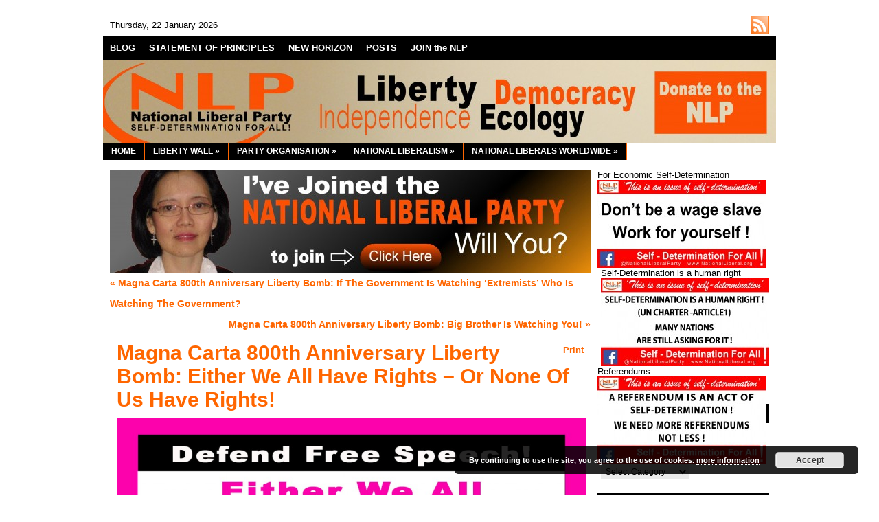

--- FILE ---
content_type: text/html; charset=UTF-8
request_url: http://nationalliberal.org/magna-carta-800th-anniversary-liberty-bomb-either-we-all-have-rights-%E2%80%93-or-none-of-us-have-rights
body_size: 70965
content:
<!DOCTYPE html PUBLIC "-//W3C//DTD XHTML 1.0 Transitional//EN" "http://www.w3.org/TR/xhtml1/DTD/xhtml1-transitional.dtd">
<html xmlns="http://www.w3.org/1999/xhtml" lang="en-US">
  <head>
    <!-- Meta -->
    <meta http-equiv="Content-Type" content="text/html; charset=UTF-8" />
    <meta name="Description" content="The National Liberal Party is a political party supporting the principle of National Liberalism." />
    <meta name="Keywords" content="Magna Carta 800th Anniversary Liberty Bomb:  Either We All Have Rights – Or None Of Us Have Rights! &raquo;  National Liberal Party | LIBERTY: INDEPENDENCE: DEMOCRACY: ECOLOGY" />
    <meta name="Distribution" content="Global" />
    <meta name="Author" content="Marcelo Mesquita - http://www.marcelomesquita.com" />
    <meta name="Resource-Type" content="Document" />
    
    <!-- Title -->
    <title>Magna Carta 800th Anniversary Liberty Bomb:  Either We All Have Rights – Or None Of Us Have Rights! &raquo;  National Liberal Party | LIBERTY: INDEPENDENCE: DEMOCRACY: ECOLOGY</title>
    
    <!-- Pingback -->
    <link href="http://nationalliberal.org/xmlrpc.php" rel="pingback" />
    
    <!-- Icon -->
    <link type="image/x-icon" href="http://nationalliberal.org/wp-content/themes/painter/img/icon/favicon.ico" rel="shortcut icon" />
    
    <!-- RSS -->
    <link type="application/rss+xml" href="http://nationalliberal.org/feed" title="feeds de National Liberal Party | LIBERTY: INDEPENDENCE: DEMOCRACY: ECOLOGY" rel="alternate" />
        
    <!-- CSS -->
    <link type="text/css" href="http://nationalliberal.org/wp-content/themes/painter/css/style.css" rel="stylesheet" media="screen" />
    <link type="text/css" href="http://nationalliberal.org/wp-content/themes/painter/css/print.css" rel="stylesheet" media="print" />
    
    <!-- JavaScript -->
                    


    <meta name='robots' content='max-image-preview:large' />
<script type="text/javascript">
window._wpemojiSettings = {"baseUrl":"https:\/\/s.w.org\/images\/core\/emoji\/14.0.0\/72x72\/","ext":".png","svgUrl":"https:\/\/s.w.org\/images\/core\/emoji\/14.0.0\/svg\/","svgExt":".svg","source":{"concatemoji":"http:\/\/nationalliberal.org\/wp-includes\/js\/wp-emoji-release.min.js?ver=6.1.9"}};
/*! This file is auto-generated */
!function(e,a,t){var n,r,o,i=a.createElement("canvas"),p=i.getContext&&i.getContext("2d");function s(e,t){var a=String.fromCharCode,e=(p.clearRect(0,0,i.width,i.height),p.fillText(a.apply(this,e),0,0),i.toDataURL());return p.clearRect(0,0,i.width,i.height),p.fillText(a.apply(this,t),0,0),e===i.toDataURL()}function c(e){var t=a.createElement("script");t.src=e,t.defer=t.type="text/javascript",a.getElementsByTagName("head")[0].appendChild(t)}for(o=Array("flag","emoji"),t.supports={everything:!0,everythingExceptFlag:!0},r=0;r<o.length;r++)t.supports[o[r]]=function(e){if(p&&p.fillText)switch(p.textBaseline="top",p.font="600 32px Arial",e){case"flag":return s([127987,65039,8205,9895,65039],[127987,65039,8203,9895,65039])?!1:!s([55356,56826,55356,56819],[55356,56826,8203,55356,56819])&&!s([55356,57332,56128,56423,56128,56418,56128,56421,56128,56430,56128,56423,56128,56447],[55356,57332,8203,56128,56423,8203,56128,56418,8203,56128,56421,8203,56128,56430,8203,56128,56423,8203,56128,56447]);case"emoji":return!s([129777,127995,8205,129778,127999],[129777,127995,8203,129778,127999])}return!1}(o[r]),t.supports.everything=t.supports.everything&&t.supports[o[r]],"flag"!==o[r]&&(t.supports.everythingExceptFlag=t.supports.everythingExceptFlag&&t.supports[o[r]]);t.supports.everythingExceptFlag=t.supports.everythingExceptFlag&&!t.supports.flag,t.DOMReady=!1,t.readyCallback=function(){t.DOMReady=!0},t.supports.everything||(n=function(){t.readyCallback()},a.addEventListener?(a.addEventListener("DOMContentLoaded",n,!1),e.addEventListener("load",n,!1)):(e.attachEvent("onload",n),a.attachEvent("onreadystatechange",function(){"complete"===a.readyState&&t.readyCallback()})),(e=t.source||{}).concatemoji?c(e.concatemoji):e.wpemoji&&e.twemoji&&(c(e.twemoji),c(e.wpemoji)))}(window,document,window._wpemojiSettings);
</script>
<style type="text/css">
img.wp-smiley,
img.emoji {
	display: inline !important;
	border: none !important;
	box-shadow: none !important;
	height: 1em !important;
	width: 1em !important;
	margin: 0 0.07em !important;
	vertical-align: -0.1em !important;
	background: none !important;
	padding: 0 !important;
}
</style>
	<link rel='stylesheet' id='wp-block-library-css' href='http://nationalliberal.org/wp-includes/css/dist/block-library/style.min.css?ver=6.1.9' type='text/css' media='all' />
<link rel='stylesheet' id='classic-theme-styles-css' href='http://nationalliberal.org/wp-includes/css/classic-themes.min.css?ver=1' type='text/css' media='all' />
<style id='global-styles-inline-css' type='text/css'>
body{--wp--preset--color--black: #000000;--wp--preset--color--cyan-bluish-gray: #abb8c3;--wp--preset--color--white: #ffffff;--wp--preset--color--pale-pink: #f78da7;--wp--preset--color--vivid-red: #cf2e2e;--wp--preset--color--luminous-vivid-orange: #ff6900;--wp--preset--color--luminous-vivid-amber: #fcb900;--wp--preset--color--light-green-cyan: #7bdcb5;--wp--preset--color--vivid-green-cyan: #00d084;--wp--preset--color--pale-cyan-blue: #8ed1fc;--wp--preset--color--vivid-cyan-blue: #0693e3;--wp--preset--color--vivid-purple: #9b51e0;--wp--preset--gradient--vivid-cyan-blue-to-vivid-purple: linear-gradient(135deg,rgba(6,147,227,1) 0%,rgb(155,81,224) 100%);--wp--preset--gradient--light-green-cyan-to-vivid-green-cyan: linear-gradient(135deg,rgb(122,220,180) 0%,rgb(0,208,130) 100%);--wp--preset--gradient--luminous-vivid-amber-to-luminous-vivid-orange: linear-gradient(135deg,rgba(252,185,0,1) 0%,rgba(255,105,0,1) 100%);--wp--preset--gradient--luminous-vivid-orange-to-vivid-red: linear-gradient(135deg,rgba(255,105,0,1) 0%,rgb(207,46,46) 100%);--wp--preset--gradient--very-light-gray-to-cyan-bluish-gray: linear-gradient(135deg,rgb(238,238,238) 0%,rgb(169,184,195) 100%);--wp--preset--gradient--cool-to-warm-spectrum: linear-gradient(135deg,rgb(74,234,220) 0%,rgb(151,120,209) 20%,rgb(207,42,186) 40%,rgb(238,44,130) 60%,rgb(251,105,98) 80%,rgb(254,248,76) 100%);--wp--preset--gradient--blush-light-purple: linear-gradient(135deg,rgb(255,206,236) 0%,rgb(152,150,240) 100%);--wp--preset--gradient--blush-bordeaux: linear-gradient(135deg,rgb(254,205,165) 0%,rgb(254,45,45) 50%,rgb(107,0,62) 100%);--wp--preset--gradient--luminous-dusk: linear-gradient(135deg,rgb(255,203,112) 0%,rgb(199,81,192) 50%,rgb(65,88,208) 100%);--wp--preset--gradient--pale-ocean: linear-gradient(135deg,rgb(255,245,203) 0%,rgb(182,227,212) 50%,rgb(51,167,181) 100%);--wp--preset--gradient--electric-grass: linear-gradient(135deg,rgb(202,248,128) 0%,rgb(113,206,126) 100%);--wp--preset--gradient--midnight: linear-gradient(135deg,rgb(2,3,129) 0%,rgb(40,116,252) 100%);--wp--preset--duotone--dark-grayscale: url('#wp-duotone-dark-grayscale');--wp--preset--duotone--grayscale: url('#wp-duotone-grayscale');--wp--preset--duotone--purple-yellow: url('#wp-duotone-purple-yellow');--wp--preset--duotone--blue-red: url('#wp-duotone-blue-red');--wp--preset--duotone--midnight: url('#wp-duotone-midnight');--wp--preset--duotone--magenta-yellow: url('#wp-duotone-magenta-yellow');--wp--preset--duotone--purple-green: url('#wp-duotone-purple-green');--wp--preset--duotone--blue-orange: url('#wp-duotone-blue-orange');--wp--preset--font-size--small: 13px;--wp--preset--font-size--medium: 20px;--wp--preset--font-size--large: 36px;--wp--preset--font-size--x-large: 42px;--wp--preset--spacing--20: 0.44rem;--wp--preset--spacing--30: 0.67rem;--wp--preset--spacing--40: 1rem;--wp--preset--spacing--50: 1.5rem;--wp--preset--spacing--60: 2.25rem;--wp--preset--spacing--70: 3.38rem;--wp--preset--spacing--80: 5.06rem;}:where(.is-layout-flex){gap: 0.5em;}body .is-layout-flow > .alignleft{float: left;margin-inline-start: 0;margin-inline-end: 2em;}body .is-layout-flow > .alignright{float: right;margin-inline-start: 2em;margin-inline-end: 0;}body .is-layout-flow > .aligncenter{margin-left: auto !important;margin-right: auto !important;}body .is-layout-constrained > .alignleft{float: left;margin-inline-start: 0;margin-inline-end: 2em;}body .is-layout-constrained > .alignright{float: right;margin-inline-start: 2em;margin-inline-end: 0;}body .is-layout-constrained > .aligncenter{margin-left: auto !important;margin-right: auto !important;}body .is-layout-constrained > :where(:not(.alignleft):not(.alignright):not(.alignfull)){max-width: var(--wp--style--global--content-size);margin-left: auto !important;margin-right: auto !important;}body .is-layout-constrained > .alignwide{max-width: var(--wp--style--global--wide-size);}body .is-layout-flex{display: flex;}body .is-layout-flex{flex-wrap: wrap;align-items: center;}body .is-layout-flex > *{margin: 0;}:where(.wp-block-columns.is-layout-flex){gap: 2em;}.has-black-color{color: var(--wp--preset--color--black) !important;}.has-cyan-bluish-gray-color{color: var(--wp--preset--color--cyan-bluish-gray) !important;}.has-white-color{color: var(--wp--preset--color--white) !important;}.has-pale-pink-color{color: var(--wp--preset--color--pale-pink) !important;}.has-vivid-red-color{color: var(--wp--preset--color--vivid-red) !important;}.has-luminous-vivid-orange-color{color: var(--wp--preset--color--luminous-vivid-orange) !important;}.has-luminous-vivid-amber-color{color: var(--wp--preset--color--luminous-vivid-amber) !important;}.has-light-green-cyan-color{color: var(--wp--preset--color--light-green-cyan) !important;}.has-vivid-green-cyan-color{color: var(--wp--preset--color--vivid-green-cyan) !important;}.has-pale-cyan-blue-color{color: var(--wp--preset--color--pale-cyan-blue) !important;}.has-vivid-cyan-blue-color{color: var(--wp--preset--color--vivid-cyan-blue) !important;}.has-vivid-purple-color{color: var(--wp--preset--color--vivid-purple) !important;}.has-black-background-color{background-color: var(--wp--preset--color--black) !important;}.has-cyan-bluish-gray-background-color{background-color: var(--wp--preset--color--cyan-bluish-gray) !important;}.has-white-background-color{background-color: var(--wp--preset--color--white) !important;}.has-pale-pink-background-color{background-color: var(--wp--preset--color--pale-pink) !important;}.has-vivid-red-background-color{background-color: var(--wp--preset--color--vivid-red) !important;}.has-luminous-vivid-orange-background-color{background-color: var(--wp--preset--color--luminous-vivid-orange) !important;}.has-luminous-vivid-amber-background-color{background-color: var(--wp--preset--color--luminous-vivid-amber) !important;}.has-light-green-cyan-background-color{background-color: var(--wp--preset--color--light-green-cyan) !important;}.has-vivid-green-cyan-background-color{background-color: var(--wp--preset--color--vivid-green-cyan) !important;}.has-pale-cyan-blue-background-color{background-color: var(--wp--preset--color--pale-cyan-blue) !important;}.has-vivid-cyan-blue-background-color{background-color: var(--wp--preset--color--vivid-cyan-blue) !important;}.has-vivid-purple-background-color{background-color: var(--wp--preset--color--vivid-purple) !important;}.has-black-border-color{border-color: var(--wp--preset--color--black) !important;}.has-cyan-bluish-gray-border-color{border-color: var(--wp--preset--color--cyan-bluish-gray) !important;}.has-white-border-color{border-color: var(--wp--preset--color--white) !important;}.has-pale-pink-border-color{border-color: var(--wp--preset--color--pale-pink) !important;}.has-vivid-red-border-color{border-color: var(--wp--preset--color--vivid-red) !important;}.has-luminous-vivid-orange-border-color{border-color: var(--wp--preset--color--luminous-vivid-orange) !important;}.has-luminous-vivid-amber-border-color{border-color: var(--wp--preset--color--luminous-vivid-amber) !important;}.has-light-green-cyan-border-color{border-color: var(--wp--preset--color--light-green-cyan) !important;}.has-vivid-green-cyan-border-color{border-color: var(--wp--preset--color--vivid-green-cyan) !important;}.has-pale-cyan-blue-border-color{border-color: var(--wp--preset--color--pale-cyan-blue) !important;}.has-vivid-cyan-blue-border-color{border-color: var(--wp--preset--color--vivid-cyan-blue) !important;}.has-vivid-purple-border-color{border-color: var(--wp--preset--color--vivid-purple) !important;}.has-vivid-cyan-blue-to-vivid-purple-gradient-background{background: var(--wp--preset--gradient--vivid-cyan-blue-to-vivid-purple) !important;}.has-light-green-cyan-to-vivid-green-cyan-gradient-background{background: var(--wp--preset--gradient--light-green-cyan-to-vivid-green-cyan) !important;}.has-luminous-vivid-amber-to-luminous-vivid-orange-gradient-background{background: var(--wp--preset--gradient--luminous-vivid-amber-to-luminous-vivid-orange) !important;}.has-luminous-vivid-orange-to-vivid-red-gradient-background{background: var(--wp--preset--gradient--luminous-vivid-orange-to-vivid-red) !important;}.has-very-light-gray-to-cyan-bluish-gray-gradient-background{background: var(--wp--preset--gradient--very-light-gray-to-cyan-bluish-gray) !important;}.has-cool-to-warm-spectrum-gradient-background{background: var(--wp--preset--gradient--cool-to-warm-spectrum) !important;}.has-blush-light-purple-gradient-background{background: var(--wp--preset--gradient--blush-light-purple) !important;}.has-blush-bordeaux-gradient-background{background: var(--wp--preset--gradient--blush-bordeaux) !important;}.has-luminous-dusk-gradient-background{background: var(--wp--preset--gradient--luminous-dusk) !important;}.has-pale-ocean-gradient-background{background: var(--wp--preset--gradient--pale-ocean) !important;}.has-electric-grass-gradient-background{background: var(--wp--preset--gradient--electric-grass) !important;}.has-midnight-gradient-background{background: var(--wp--preset--gradient--midnight) !important;}.has-small-font-size{font-size: var(--wp--preset--font-size--small) !important;}.has-medium-font-size{font-size: var(--wp--preset--font-size--medium) !important;}.has-large-font-size{font-size: var(--wp--preset--font-size--large) !important;}.has-x-large-font-size{font-size: var(--wp--preset--font-size--x-large) !important;}
.wp-block-navigation a:where(:not(.wp-element-button)){color: inherit;}
:where(.wp-block-columns.is-layout-flex){gap: 2em;}
.wp-block-pullquote{font-size: 1.5em;line-height: 1.6;}
</style>
<link rel='stylesheet' id='sociable3-css' href='http://nationalliberal.org/wp-content/plugins/sociable-30/sociable.css?ver=5.10' type='text/css' media='all' />
<script type='text/javascript' src='http://nationalliberal.org/wp-content/plugins/si-contact-form/captcha-secureimage/ctf_captcha.js?ver=6.1.9' id='si_contact_form-js'></script>
<script type='text/javascript' src='http://nationalliberal.org/wp-includes/js/jquery/jquery.min.js?ver=3.6.1' id='jquery-core-js'></script>
<script type='text/javascript' src='http://nationalliberal.org/wp-includes/js/jquery/jquery-migrate.min.js?ver=3.3.2' id='jquery-migrate-js'></script>
<script type='text/javascript' src='http://nationalliberal.org/wp-content/themes/painter/js/jquery.cycle-2.3.pack.js?ver=2.3' id='cycle-js'></script>
<script type='text/javascript' src='http://nationalliberal.org/wp-content/themes/painter/js/backtotop.js?ver=6.1.9' id='backtotop-js'></script>
<script type='text/javascript' src='http://nationalliberal.org/wp-content/themes/painter/js/script.js?ver=6.1.9' id='painter-js'></script>
<script type='text/javascript' src='http://nationalliberal.org/wp-content/plugins/jquery-drop-down-menu-plugin/noConflict.js?ver=6.1.9' id='down-menu-plugin-js'></script>
<script type='text/javascript' src='http://nationalliberal.org/wp-content/plugins/sociable-30/addtofavorites.js?ver=6.1.9' id='sociable3-addtofavorites-js'></script>
<link rel="https://api.w.org/" href="http://nationalliberal.org/wp-json/" /><link rel="alternate" type="application/json" href="http://nationalliberal.org/wp-json/wp/v2/posts/8245" /><link rel="EditURI" type="application/rsd+xml" title="RSD" href="http://nationalliberal.org/xmlrpc.php?rsd" />
<link rel="wlwmanifest" type="application/wlwmanifest+xml" href="http://nationalliberal.org/wp-includes/wlwmanifest.xml" />
<meta name="generator" content="WordPress 6.1.9" />
<link rel="canonical" href="http://nationalliberal.org/magna-carta-800th-anniversary-liberty-bomb-either-we-all-have-rights-%e2%80%93-or-none-of-us-have-rights" />
<link rel='shortlink' href='http://nationalliberal.org/?p=8245' />
<link rel="alternate" type="application/json+oembed" href="http://nationalliberal.org/wp-json/oembed/1.0/embed?url=http%3A%2F%2Fnationalliberal.org%2Fmagna-carta-800th-anniversary-liberty-bomb-either-we-all-have-rights-%25e2%2580%2593-or-none-of-us-have-rights" />
<link rel="alternate" type="text/xml+oembed" href="http://nationalliberal.org/wp-json/oembed/1.0/embed?url=http%3A%2F%2Fnationalliberal.org%2Fmagna-carta-800th-anniversary-liberty-bomb-either-we-all-have-rights-%25e2%2580%2593-or-none-of-us-have-rights&#038;format=xml" />
<link rel="stylesheet" href="http://nationalliberal.org/wp-content/plugins/jquery-drop-down-menu-plugin/menu_style.css" type="text/css" /><script> 	

	  noCon(document).ready(function(){
		 noCon("#dropmenu ul").css({display: "none"}); 
				 // For 1 Level
	     noCon("#dropmenu li:has(ul) a").append("<span>&nbsp;&raquo;</span>"); 
	     noCon("#dropmenu li ul a span").text("");
	   // For 2 Level
	     noCon("#dropmenu li ul li:has(ul) a").append("<span>&nbsp;&raquo;</span>"); 
         noCon("#dropmenu li ul li ul a span").text(""); 
	   // For 3 Level
	     noCon("#dropmenu li ul li ul li:has(ul) a").append("<span>&nbsp;&raquo;</span>"); 
	     noCon("#dropmenu li ul li ul li ul li a span").text("");
	  
	  // For 4 Level
	    noCon("#dropmenu li ul li ul li ul li:has(ul) a").append("<span>&nbsp;&raquo;</span>"); 
	    noCon("#dropmenu li ul li ul li ul li ul li a span").text("");
		
	  // For 5 Level
	     noCon("#dropmenu li ul li ul li ul li ul li:has(ul) a").append("<span>&nbsp;&raquo;</span>"); 
	     noCon("#dropmenu li ul li ul li ul li ul li ul li a span").text("");
	  
	     // For 6 Level    
	     noCon("#dropmenu li ul li ul li ul li ul li ul li:has(ul) a").append("<span>&nbsp;&raquo;</span>"); 
	     noCon("#dropmenu li ul li ul li ul li ul li ul li ul li a span").text("");
		 noCon("#dropmenu li").hover(function(){
		noCon(this).find("ul:first").fadeIn("100");
		},
		function(){
		noCon(this).find("ul:first").fadeOut("100");
		});
	 });
		</script>
<style type="text/css" media="screen">/* The Recent Posts Container. */
div.srp-widget-container {
	display : table;
	clear   : both;
}

/* The Widget Title. */
div.srp-widget-container h3.widget-title{
	display       : table-caption;
	margin-bottom : 10px;
}

/* Single post entry box. */
div.srp-widget-singlepost {
	padding       : 0px 0px 10px 0px;
	margin        : 0px 0px 10px 0px;
	border-bottom : 1px solid #CCCCCC;
}

/* The thumbnail box. */
div.srp-thumbnail-box {
	display        : table-cell;
	vertical-align : top;
	padding-right  : 10px;
}

/* The content stuff box. */
div.srp-content-box {
	display        : table-cell;
	vertical-align : top;
}

/* The excerpt. */
p.srp-widget-excerpt {
	margin: 0px;
}

/* Single post title. */
h4.srp-widget-title {}

/* Single post title link. */
a.srp-widget-title-link {}

/* Thumbnail link. */
a.srp-widget-thmblink {}

/* Thumbnail image. */
img.srp-widget-thmb {}

/* The post date box. */
span.srp-widget-date {}

/* Stringbreak link. */
a.srp-widget-stringbreak-link {}

/* Stringbreak link image. */
a.srp-widget-stringbreak-link-image {}

/* Stringbreak. */
span.srp-widget-stringbreak {}
</style><!--[if IE 7]><link rel='stylesheet' id='css-ie-fix' href='http://nationalliberal.org/wp-content/plugins/special-recent-posts/css/css-ie-fix.css' type='text/css' media='all' /> <![endif]-->	
<style type="text/css" media="screen">
	#rotator {
		position: relative;
		width: 250px;
		height: 250px;
		margin: 0; padding: 0;
		overflow: hidden;
	}
</style>
	
	
<style type="text/css" media="screen">
	#slider {
		position: relative;
		width: 700px;
		height: 150px;
		margin: 0; padding: 0;
		overflow: hidden;
	}
</style>
	
      <style type="text/css" media="screen">
        #container
        {
          border-color:white;
          background-color:white;
        }

        #dater
        {
          color:black;
          background-color:white;
        }
        
        #dater a
        {
          color:#eff7ff;
        }

        #header
        {
          background-color:#ffffff;
        }

        #header .blog-title, #header .blog-title a
        {
          color:#ffffff;
        }

        #header .blog-description, #header .blog-description a
        {
          color:#d1ebfa;
        }

        #menu
        {
          background-color:black;
        }

        #menu li, #menu li a
        {
          color:#ffffff;
          border-color:black;
          background-color:black;
        }

        #menu li a:hover
        {
          color:#FF7F00;
          background-color:black;
        }

        #menu li li, #menu li li a
        {
          color:#ffffff;
          border-color:#ffffff;
          background-color:#FF6600;
        }

        #menu li li a:hover
        {
          color:#e0e9fc;
          background-color:#27537e;
        }

        #breadcrumb
        {
          color:#416991;
        }

        #breadcrumb a
        {
          color:#FF6600;
        }

        .content-title, .content-title a
        {
          color:#FF6600 !important;
          background-color:black;
        }

        #highlight, .post, .comment, .pingback, .comment-form
        {
          color:black;
          border-color:#ffffff;
          background-color:#ffffff;
        }
        
        #highlight.odd, .post.odd, .comment.odd, .pingback.odd
        {
          background-color:#ffffff;
        }
        
        #highlight a, .post a, .comment a, .pingback a, .comment-form a
        {
          color:#3f6e9d;
        }

        #highlight input, #highlight select, #highlight textarea, .post input, .post select, .post textarea, .comment input, .comment select, .comment textarea, .comment-form input, .comment-form select, .comment-form textarea
        {
          color:#4e8cb1;
          border-color:#f2f2f2;
          background-color:#ffffff        }

        #highlight button, .post button, .comment button, .comment-form button
        {
          color:#416991;
          border-color:#f2f2f2;
          background-color:#ffffff        }

        #highlight-pager a
        {
          background:#FF6600 !important;
        }

        #highlight-pager a.activeSlide
        {
          background-color:#cedff8 !important;
        }

        .post-title, .post-title a
        {
          color:#ff6600;
        }

        .post-info, .post-info a, .options, .options a, .comment-rss, .comment-rss a
        {
          color:#ff6600;
        }

        .entry hr
        {
          border-color:#ff6600;
        }

        .entry .wp-caption, .entry blockquote, .entry code, .entry pre
        {
          color:black;
          border-color:#ff6600;
          background-color:#D1D1D1;
        }

        .navigation a
        {
          color:#ff6600;
        }

        #sidebar .widget
        {
          color:black;
          border-color:#FF7F24 !important;
          background-color:white;
        }

        #sidebar .widget .odd
        {
          background-color:#EBEBEB;
        }

        #sidebar .widget a
        {
          color:#333333 !important;
          border-color:#FF7F24 !important;
        }

        #sidebar .widget li
        {
          border-color:#FF7F24 !important;
          background-color:white;
        }

        #sidebar .widget input, #sidebar .widget select, #sidebar .widget textarea
        {
          color:black !important;
          border-color:#EBEBEB !important;
          background-color:#EBEBEB !important;
        }

        #sidebar .widget button
        {
          color:#114973 !important;
          border-color:black !important;
          background-color:#EBEBEB !important;
        }

        #sidebar .widget-title, #sidebar .widget-title a
        {
          color:#FF6600 !important;
          background-color:black !important;
        }

        #footer
        {
          color:#b3ceea;
          background-color:white;
        }

        #footer a
        {
          color:#ffffff;
        }
      </style>
        <style type="text/css" media="screen">
      #header
      {
        background: url(http://nationalliberal.org/wp-content/uploads/2021/08/cropped-Newbanner5.jpg) no-repeat;
      }
      
              #header .blog-title
        {
          margin:0px;
          padding:0px;
        }
        
        #header .blog-title a
        {
          width:490px;
          height:120px;
          display:block;
          text-indent:-5000px;
        }
        
        #header .blog-description
        {
          display:none;
        }
          </style>
  

  </head>


  <body>
    
    <!-- Container -->
    <div id="container">
      
      <!-- Dater -->
      <div id="dater">
        
        <!-- RSS -->
        <div class="rss"><a href="http://nationalliberal.org/feed" title="RSS">http://nationalliberal.org/feed</a></div>
        
        <!-- Date -->
        <p>Thursday, 22  January  2026</p>
      </div>


      <!-- Menu -->
      <div id="menu">
        <ul>
          <li class="page_item page-item-8317 current_page_parent"><a href="http://nationalliberal.org/blog">BLOG</a></li>
<li class="page_item page-item-10"><a href="http://nationalliberal.org/statement-of-principles">STATEMENT OF PRINCIPLES</a></li>
<li class="page_item page-item-3453"><a href="http://nationalliberal.org/new-horizon">NEW HORIZON</a></li>
<li class="page_item page-item-922"><a href="http://nationalliberal.org/archives">POSTS</a></li>
<li class="page_item page-item-727"><a href="http://nationalliberal.org/join-nlp">JOIN the NLP</a></li>
        </ul>
      </div>
      

      <!-- Header -->
      <div id="header" onclick="location.href='http://nationalliberal.org/the-party-organisation/donate';" style="cursor: pointer;"></div>
   
    
<ul  id="dropmenu"><li ><a href="http://nationalliberal.org/" title="HOME">HOME</a></li><li class="page_item page-item-3990 page_item_has_children"><a href="http://nationalliberal.org/liberty-wall-3">LIBERTY WALL</a>
<ul class='children'>
	<li class="page_item page-item-4170"><a href="http://nationalliberal.org/liberty-wall-3/st-georges-committee">St George&#8217;s Committee</a></li>
	<li class="page_item page-item-4002"><a href="http://nationalliberal.org/liberty-wall-3/nations-without-states">Nations without States</a></li>
	<li class="page_item page-item-4049"><a href="http://nationalliberal.org/liberty-wall-3/english-green">English Green</a></li>
	<li class="page_item page-item-4240"><a href="http://nationalliberal.org/liberty-wall-3/national-liberal-trade-unionist">National Liberal Trade Unionist</a></li>
	<li class="page_item page-item-4265"><a href="http://nationalliberal.org/liberty-wall-3/fourth-world-review">Fourth World Review</a></li>
	<li class="page_item page-item-5564"><a href="http://nationalliberal.org/liberty-wall-3/total-democracy">Total Democracy</a></li>
	<li class="page_item page-item-8528"><a href="http://nationalliberal.org/liberty-wall-3/free-speech-how-do-we-protect-it">Free Speech: How Do We Protect It?</a></li>
	<li class="page_item page-item-11125"><a href="http://nationalliberal.org/liberty-wall-3/liberal-future">Liberal Future</a></li>
</ul>
</li>
<li class="page_item page-item-13 page_item_has_children"><a href="http://nationalliberal.org/the-party-organisation">PARTY ORGANISATION</a>
<ul class='children'>
	<li class="page_item page-item-6739"><a href="http://nationalliberal.org/the-party-organisation/national-council">National Council</a></li>
	<li class="page_item page-item-6909 page_item_has_children"><a href="http://nationalliberal.org/the-party-organisation/campaigns">Campaigns</a>
	<ul class='children'>
		<li class="page_item page-item-11954"><a href="http://nationalliberal.org/the-party-organisation/campaigns/urge-india-and-un-to-send-un-peacekeepers-to-kashmir-and-carry-out-a-plebiscite">Urge India and UN to send UN Peacekeepers to Kashmir and carry out a plebiscite</a></li>
		<li class="page_item page-item-12999"><a href="http://nationalliberal.org/the-party-organisation/campaigns/gla2021">Vote NLP 2021</a></li>
		<li class="page_item page-item-6911"><a href="http://nationalliberal.org/the-party-organisation/campaigns/european-election-2014">European Election 2014</a></li>
	</ul>
</li>
	<li class="page_item page-item-14"><a href="http://nationalliberal.org/the-party-organisation/who-are-the-national-liberals">WHO ARE THE NATIONAL LIBERALS?</a></li>
	<li class="page_item page-item-725"><a href="http://nationalliberal.org/the-party-organisation/wills-and-bequests">WILLS &#038; BEQUESTS</a></li>
	<li class="page_item page-item-6394"><a href="http://nationalliberal.org/the-party-organisation/policy-brief">POLICY BRIEF</a></li>
	<li class="page_item page-item-10481"><a href="http://nationalliberal.org/the-party-organisation/privacy-policy">Privacy Policy</a></li>
	<li class="page_item page-item-80"><a href="http://nationalliberal.org/the-party-organisation/goals">GOALS</a></li>
	<li class="page_item page-item-902"><a href="http://nationalliberal.org/the-party-organisation/resources">RESOURCES</a></li>
	<li class="page_item page-item-5"><a href="http://nationalliberal.org/the-party-organisation/elections-historical">ELECTIONS HISTORICAL</a></li>
	<li class="page_item page-item-15"><a href="http://nationalliberal.org/the-party-organisation/articles">RECOMMENDED READING</a></li>
	<li class="page_item page-item-16"><a href="http://nationalliberal.org/the-party-organisation/contact-us">CONTACT US</a></li>
	<li class="page_item page-item-2183"><a href="http://nationalliberal.org/the-party-organisation/donate">DONATE</a></li>
	<li class="page_item page-item-2287 page_item_has_children"><a href="http://nationalliberal.org/the-party-organisation/old-campaigns">Old Campaigns</a>
	<ul class='children'>
		<li class="page_item page-item-1959 page_item_has_children"><a href="http://nationalliberal.org/the-party-organisation/old-campaigns/av-campaign">AV CAMPAIGN</a>
		<ul class='children'>
			<li class="page_item page-item-1964"><a href="http://nationalliberal.org/the-party-organisation/old-campaigns/av-campaign/referendum-news">Referendum News</a></li>
			<li class="page_item page-item-1969"><a href="http://nationalliberal.org/the-party-organisation/old-campaigns/av-campaign/campaign-news">Campaign News</a></li>
		</ul>
</li>
	</ul>
</li>
	<li class="page_item page-item-8307"><a href="http://nationalliberal.org/">SELF-DETERMINATION FOR ALL</a></li>
</ul>
</li>
<li class="page_item page-item-7 page_item_has_children"><a href="http://nationalliberal.org/national-liberalism">NATIONAL LIBERALISM</a>
<ul class='children'>
	<li class="page_item page-item-1463"><a href="http://nationalliberal.org/national-liberalism/head-heart">Head &#038; Heart</a></li>
	<li class="page_item page-item-79 page_item_has_children"><a href="http://nationalliberal.org/national-liberalism/history">HISTORY</a>
	<ul class='children'>
		<li class="page_item page-item-862"><a href="http://nationalliberal.org/national-liberalism/history/historical-figures">Historical Figures</a></li>
	</ul>
</li>
	<li class="page_item page-item-9"><a href="http://nationalliberal.org/national-liberalism/nationalism-vs-liberalism">NATIONALISM VS LIBERALISM?</a></li>
	<li class="page_item page-item-11"><a href="http://nationalliberal.org/national-liberalism/the-three-pillars-of-national-liberalism">THE THREE PILLARS OF NATIONAL LIBERALISM</a></li>
	<li class="page_item page-item-8"><a href="http://nationalliberal.org/national-liberalism/national-liberals-vs-liberal-democrats">NATIONAL LIBERALS VS LIBERAL DEMOCRATS</a></li>
</ul>
</li>
<li class="page_item page-item-1352 page_item_has_children"><a href="http://nationalliberal.org/national-liberals-worldwide">NATIONAL LIBERALS WORLDWIDE</a>
<ul class='children'>
	<li class="page_item page-item-5794"><a href="http://nationalliberal.org/national-liberals-worldwide/nlp-overseas">NLP Overseas</a></li>
	<li class="page_item page-item-1431"><a href="http://nationalliberal.org/national-liberals-worldwide/nl-associationsparties">NL Associations/Parties</a></li>
	<li class="page_item page-item-1437 page_item_has_children"><a href="http://nationalliberal.org/national-liberals-worldwide/country-reportturkey">Country Report/Turkey</a>
	<ul class='children'>
		<li class="page_item page-item-2486"><a href="http://nationalliberal.org/national-liberals-worldwide/country-reportturkey/national-liberals-in-turkish-parliamentary-election">National Liberals in Turkish parliamentary election</a></li>
	</ul>
</li>
	<li class="page_item page-item-2220"><a href="http://nationalliberal.org/national-liberals-worldwide/country-reportrussia">Country Report/Russia</a></li>
	<li class="page_item page-item-2579"><a href="http://nationalliberal.org/national-liberals-worldwide/country-reportlebanon">Country Report/Lebanon</a></li>
</ul>
</li>
</ul>  
      <!-- BreadCrumb -->
      
<!-- Sidebar -->
<div id="sidebar">




  <div id="widget_text" class="widget text-30">			<div class="textwidget">For Economic Self-Determination
<a href="http://nationalliberal.org/for-economic-self-determination"><img class="alignleft size-full wp-image-2200" title="Wage Slave" src="http://nationalliberal.org/wp-content/uploads/2019/10/PHOTO-2019-10-11-13-00-19-e1571772378240.jpg"/>
<br /></a></div>
		</div><div id="widget_text" class="widget text-31">			<div class="textwidget"><p>
Self-Determination is a human right<br />
<a href="http://nationalliberal.org/self-determination-is-a-human-right"><img class="alignleft size-full wp-image-2200" title="Self-Determination is a human right" src="http://nationalliberal.org/wp-content/uploads/2019/10/PHOTO-2019-10-12-21-06-012-e1571772952821.jpg"/></a></p>
</div>
		</div><div id="widget_text" class="widget text-32">			<div class="textwidget"><br />
Referendums
<a href="http://nationalliberal.org/the-national-liberal-party-supports-direct-democracy-–-government-by-referendum-now"><img class="alignleft size-full wp-image-2200" title="Referendums" src="http://nationalliberal.org/wp-content/uploads/2019/10/PHOTO-2019-10-11-13-38-42-e1571773837881.jpg"/>
<br /></a></div>
		</div><div id="widget_text" class="widget text-6">			<div class="textwidget"><p>
<script src="http://connect.facebook.net/en_US/all.js#xfbml=1"></script><fb:like-box href="http://www.facebook.com/group.php?gid=25711937752#!/pages/National-Liberal-Party/160937907279184" width="245" data-height="185" connections="4" stream="false" header="false"></fb:like-box></p>
</div>
		</div><div id="widget_categories" class="widget categories-6"><h2 class="widget-title">Categories</h2><form action="http://nationalliberal.org" method="get"><label class="screen-reader-text" for="cat">Categories</label><select  name='cat' id='cat' class='postform'>
	<option value='-1'>Select Category</option>
	<option class="level-0" value="3">Articles</option>
	<option class="level-0" value="4">Events</option>
	<option class="level-0" value="63">International News</option>
	<option class="level-0" value="223">Liberty Wall</option>
	<option class="level-0" value="58">NEWS CLIPS</option>
	<option class="level-0" value="202">Party News</option>
	<option class="level-0" value="7">Press Statements</option>
	<option class="level-0" value="60">PUBLICATIONS</option>
	<option class="level-0" value="6">UK News</option>
</select>
</form>
<script type="text/javascript">
/* <![CDATA[ */
(function() {
	var dropdown = document.getElementById( "cat" );
	function onCatChange() {
		if ( dropdown.options[ dropdown.selectedIndex ].value > 0 ) {
			dropdown.parentNode.submit();
		}
	}
	dropdown.onchange = onCatChange;
})();
/* ]]> */
</script>

			</div><div id="Special Recent Posts" class="widget wdg_specialrecentposts-3"><h2 class="widget-title">Recent Blog Posts</h2><div id="srp1.9" class="srp-widget-container"><div class="srp-widget-singlepost"><div class="srp-thumbnail-box"><a class="srp-widget-thmblink" href="http://nationalliberal.org/who-was-jose-maria-arizmendiarrie" title="Who Was José María Arizmendiarrie?" ><img alt="Who Was José María Arizmendiarrie?" class="srp-widget-thmb" src="http://nationalliberal.org/wp-content/plugins/special-recent-posts/lib/phpimage.php?width=30&height=30&rotation=no&file=L2hvbWUvbmF0aW9uYWwvcHVibGljX2h0bWwvd3AtY29udGVudC91cGxvYWRzLzIwMjYvMDEvSm9zZS5wbmc=" /></a></div><div class="srp-content-box"><h4 class="srp-widget-title"><a class="srp-widget-title-link" href="http://nationalliberal.org/who-was-jose-maria-arizmendiarrie" title="Who Was José María Arizmendiarrie?">Who Was José María Arizmendiarrie?</a></h4><span class="srp-widget-date">December 6</span><p class="srp-widget-excerpt">.




EARLY LAST MONTH we featured a brief article called Worker Co-Operatives &amp; The Mondr<a class="srp-widget-stringbreak-link" href="http://nationalliberal.org/who-was-jose-maria-arizmendiarrie" title="Who Was José María Arizmendiarrie?" >[...]</a></p></div></div><div class="srp-widget-singlepost"><div class="srp-thumbnail-box"><a class="srp-widget-thmblink" href="http://nationalliberal.org/the-real-problem-which-blights-our-prison-punishment-system" title="The Real Problem Which Blights Our Prison &#038; Punishment System" ><img alt="The Real Problem Which Blights Our Prison &#038; Punishment System" class="srp-widget-thmb" src="http://nationalliberal.org/wp-content/plugins/special-recent-posts/lib/phpimage.php?width=30&height=30&rotation=no&file=L2hvbWUvbmF0aW9uYWwvcHVibGljX2h0bWwvd3AtY29udGVudC91cGxvYWRzLzIwMjUvMTIvU2NyZWVuc2hvdC0yMDI1LTEyLTAxLWF0LTE1LjU4LjU0LnBuZw==" /></a></div><div class="srp-content-box"><h4 class="srp-widget-title"><a class="srp-widget-title-link" href="http://nationalliberal.org/the-real-problem-which-blights-our-prison-punishment-system" title="The Real Problem Which Blights Our Prison &#038; Punishment System">The Real Problem Which Blights Our Prison & Punishment System</a></h4><span class="srp-widget-date">November 26</span><p class="srp-widget-excerpt">
THERE’S AN old saying that goes something along the lines of ‘before we conform, or condemn, <a class="srp-widget-stringbreak-link" href="http://nationalliberal.org/the-real-problem-which-blights-our-prison-punishment-system" title="The Real Problem Which Blights Our Prison &#038; Punishment System" >[...]</a></p></div></div><div class="srp-widget-singlepost"><div class="srp-thumbnail-box"><a class="srp-widget-thmblink" href="http://nationalliberal.org/worker-co-operatives-the-mondragon-corporation" title="Worker Co-Operatives &#038; The Mondragón Corporation" ><img alt="Worker Co-Operatives &#038; The Mondragón Corporation" class="srp-widget-thmb" src="http://nationalliberal.org/wp-content/plugins/special-recent-posts/lib/phpimage.php?width=30&height=30&rotation=no&file=L2hvbWUvbmF0aW9uYWwvcHVibGljX2h0bWwvd3AtY29udGVudC91cGxvYWRzLzIwMjUvMTEvU2NyZWVuc2hvdC0yMDI1LTExLTE0LWF0LTIwLjEzLjQ4LnBuZw==" /></a></div><div class="srp-content-box"><h4 class="srp-widget-title"><a class="srp-widget-title-link" href="http://nationalliberal.org/worker-co-operatives-the-mondragon-corporation" title="Worker Co-Operatives &#038; The Mondragón Corporation">Worker Co-Operatives & The Mondragón Corporation</a></h4><span class="srp-widget-date">November 6</span><p class="srp-widget-excerpt">.


.
REGULAR READERS will know that the National Liberal Party is inspired by &amp; interested <a class="srp-widget-stringbreak-link" href="http://nationalliberal.org/worker-co-operatives-the-mondragon-corporation" title="Worker Co-Operatives &#038; The Mondragón Corporation" >[...]</a></p></div></div><div class="srp-widget-singlepost"><div class="srp-thumbnail-box"><a class="srp-widget-thmblink" href="http://nationalliberal.org/soldier-f-michael-quinn-and-tony-blairs-amnesty-for-the-ira" title="Soldier “F”, Michael Quinn and Tony Blair’s Amnesty for the IRA" ><img alt="Soldier “F”, Michael Quinn and Tony Blair’s Amnesty for the IRA" class="srp-widget-thmb" src="http://nationalliberal.org/wp-content/plugins/special-recent-posts/lib/phpimage.php?width=30&height=30&rotation=no&file=L2hvbWUvbmF0aW9uYWwvcHVibGljX2h0bWwvd3AtY29udGVudC91cGxvYWRzLzIwMjUvMTEvU2NyZWVuc2hvdC0yMDI1LTExLTAyLWF0LTEzLjIwLjE4LnBuZw==" /></a></div><div class="srp-content-box"><h4 class="srp-widget-title"><a class="srp-widget-title-link" href="http://nationalliberal.org/soldier-f-michael-quinn-and-tony-blairs-amnesty-for-the-ira" title="Soldier “F”, Michael Quinn and Tony Blair’s Amnesty for the IRA">Soldier “F”, Michael Quinn and Tony Blair’s Amnesty for the IRA</a></h4><span class="srp-widget-date">October 24</span><p class="srp-widget-excerpt">.

YESTERDAY a paratrooper known as Soldier ‘F’ was found not guilty of committing two murder<a class="srp-widget-stringbreak-link" href="http://nationalliberal.org/soldier-f-michael-quinn-and-tony-blairs-amnesty-for-the-ira" title="Soldier “F”, Michael Quinn and Tony Blair’s Amnesty for the IRA" >[...]</a></p></div></div><div class="srp-widget-singlepost"><div class="srp-thumbnail-box"><a class="srp-widget-thmblink" href="http://nationalliberal.org/support-for-digital-ids-has-collapsed-in-the-uk" title="Support For Digital IDs Has Collapsed In The UK" ><img alt="Support For Digital IDs Has Collapsed In The UK" class="srp-widget-thmb" src="http://nationalliberal.org/wp-content/plugins/special-recent-posts/lib/phpimage.php?width=30&height=30&rotation=no&file=L2hvbWUvbmF0aW9uYWwvcHVibGljX2h0bWwvd3AtY29udGVudC91cGxvYWRzLzIwMjUvMTAvSUQxLnBuZw==" /></a></div><div class="srp-content-box"><h4 class="srp-widget-title"><a class="srp-widget-title-link" href="http://nationalliberal.org/support-for-digital-ids-has-collapsed-in-the-uk" title="Support For Digital IDs Has Collapsed In The UK">Support For Digital IDs Has Collapsed In The UK</a></h4><span class="srp-widget-date">October 5</span><p class="srp-widget-excerpt">.
JUST OVER a week ago, Sir Keir Starmer announced that he was introducing a UK-wide digital ID sch<a class="srp-widget-stringbreak-link" href="http://nationalliberal.org/support-for-digital-ids-has-collapsed-in-the-uk" title="Support For Digital IDs Has Collapsed In The UK" >[...]</a></p></div></div></div></div><div id="widget_text" class="widget text-33">			<div class="textwidget"><a class="twitter-timeline" data-width="450" data-height="800" data-theme="dark" data-link-color="#E95F28" href="https://twitter.com/NationalLibera4">Tweets by NationalLibera4</a> <script async src="//platform.twitter.com/widgets.js" charset="utf-8"></script></div>
		</div>
<script src="http://widgets.twimg.com/j/2/widget.js"></script>
<script>
new TWTR.Widget({
  version: 2,
  type: 'profile',
  rpp: 4,
  interval: 30000,
  width: 250,
  height: 250,
  theme: {
    shell: {
      background: '#522e0f',
      color: '#ffffff'
    },
    tweets: {
      background: '#1f1711',
      color: '#ffffff',
      links: '#eb6207'
    }
  },
  features: {
    scrollbar: false,
    loop: false,
    live: false,
    behavior: 'all'
  }
}).render().setUser('national_libera').start();
</script>

</div>









<!-- Content -->
<div id="content">

<div id="slider">
<a href="http://nationalliberal.org/join-nlp"><img src="http://nationalliberal.org/wp-content/uploads/2015/03/joindoris-resized.jpg" width="700" height="150" class="20150323190109" alt="" /></a>
<a href="https://www.facebook.com/groups/52739504313/"><img src="http://nationalliberal.org/wp-content/uploads/2015/03/NalLIbFacebook-resized.jpg" width="700" height="150" class="20150323190123" alt="" /></a>
<a href="http://nationalliberal.org/the-party-organisation/donate"><img src="http://nationalliberal.org/wp-content/uploads/2015/03/join3-resized.jpg" width="700" height="150" class="20150323190222" alt="" /></a>
<a href="http://www.amazon.co.uk/gp/product/1780353936/ref=olp_product_details?ie=UTF8&#038;me=&#038;seller=#_"><img src="http://nationalliberal.org/wp-content/uploads/2015/04/poeticaffusion-resized.jpg" width="700" height="150" class="20150403171933" alt="" /></a>
<img src="http://nationalliberal.org/wp-content/uploads/2015/04/advert2-resized.jpg" width="700" height="150" class="20150403181832" alt="" />
<a href="http://nationalliberal.org/wp-content/uploads/2015/04/GEManifesto.pdf"><img src="http://nationalliberal.org/wp-content/uploads/2015/05/manifesto2015-resized.jpg" width="700" height="150" class="20150514175152" alt="" /></a>
<a href="http://nationalliberal.org/wp-content/uploads/2017/09/4NewHorizon.pdf"><img src="http://nationalliberal.org/wp-content/uploads/2017/09/NH4ad.jpg" width="700" height="150" class="20170924164709" alt="" /></a>
<a href="http://nationalliberal.org/wp-content/uploads/2015/03/The-British-Census-and-Ethnic-Communities.pdf"><img src="http://nationalliberal.org/wp-content/uploads/2017/09/censusweb-resized.jpg" width="700" height="150" class="20170924165437" alt="" /></a>
<a href="http://nationalliberal.org/manifesto-for-the-greater-london-assembly-election-2021"><img src="http://nationalliberal.org/wp-content/uploads/2021/08/2021election-resized.jpg" width="700" height="150" class="20210829093017" alt="" /></a>
</div>


  
  <!-- Vertical Navigation -->
      <div class="navigation">
      <div class="alignleft"><a href="http://nationalliberal.org/magna-carta-800th-anniversary-liberty-bomb-if-the-government-is-watching-%e2%80%98extremists%e2%80%99-who-is-watching-the-government" rel="prev">&laquo; Magna Carta 800th Anniversary Liberty Bomb: If The Government Is Watching ‘Extremists’ Who Is Watching The Government?</a></div>
      <div class="alignright"><a href="http://nationalliberal.org/magna-carta-800th-anniversary-liberty-bomb-big-brother-is-watching-you" rel="next">Magna Carta 800th Anniversary Liberty Bomb: Big Brother Is Watching You! &raquo;</a></div>
    </div>
  


  
  <!-- Posts -->
            <div class="post">
        <div class="options">
                    <span class="post-print"><a href="javascript:print()" title="Print">Print</a></span>
        </div>
        <h6 class="post-title">Magna Carta 800th Anniversary Liberty Bomb:  Either We All Have Rights – Or None Of Us Have Rights!</h6>
        <div class="info">
                  </div>
        <div class="entry"><p><img decoding="async" class="aligncenter size-large wp-image-8246" title="defend FS4" src="http://nationalliberal.org/wp-content/uploads/2015/06/defend-FS4-1024x562.jpg" alt="" width="684" height="375" srcset="http://nationalliberal.org/wp-content/uploads/2015/06/defend-FS4-1024x562.jpg 1024w, http://nationalliberal.org/wp-content/uploads/2015/06/defend-FS4-300x164.jpg 300w, http://nationalliberal.org/wp-content/uploads/2015/06/defend-FS4.jpg 1260w" sizes="(max-width: 684px) 100vw, 684px" /></p>
<p style="text-align: justify;"><strong><span style="font-family: &amp;amp;amp; font-size: 10pt;">DONATE TO THE LIBERTY BOMB!</span></strong><span style="font-family: &amp;amp;amp; font-size: 10pt;"><span> </span><strong>The Tories are using the threat of ‘Extremism’ to clamp down on Free Speech.<span> </span>Help us expose their attack on your freedom!<span> </span></strong></span><br />
<span style="font-family: Times New Roman;"> </span></p>
<div style="margin: 0cm 0cm 0pt; text-align: justify;"><span style="color: black; font-family: &amp;amp;amp; font-size: 10pt;" lang="EN">Prime Minister David Cameron has wanted to scrap the Human Rights Act for a long time. He’s also wanted to exempt the UK Government from implementing unfavourable European Court of Human Rights rulings.</span></div>
<p style="text-align: justify;"><span style="font-family: Times New Roman;"> </span></p>
<div style="margin: 0cm 0cm 0pt; background: white none repeat scroll 0% 50%; text-align: justify;"><span style="color: black; font-family: &amp;amp;amp; font-size: 10pt;" lang="EN">He – together with </span><span style="color: black; font-family: &amp;amp;amp; font-size: 10pt;" lang="EN-US">Home Secretary Theresa May – </span><span style="color: black; font-family: &amp;amp;amp; font-size: 10pt;" lang="EN">now wants to introduce a ‘</span><span style="color: black; font-family: &amp;amp;amp; font-size: 10pt;" lang="EN-US">counter-terrorism’ bill which has the potential to curb the civil and religious liberties of anyone and everyone.</span></div>
<p style="text-align: justify;"><span style="font-family: Times New Roman;"> </span></p>
<div style="margin: 0cm 0cm 0pt; background: white none repeat scroll 0% 50%; text-align: justify;"><strong><span style="color: black; font-family: &amp;amp;amp; font-size: 10pt;" lang="EN-US">Our guess is that the Tories will claim that their bill is aimed at ‘Islamic extremists’ but will then be used to silence others. </span></strong></div>
<p style="text-align: justify;"><span style="font-family: Times New Roman;"> </span></p>
<div style="margin: 0cm 0cm 0pt; background: white none repeat scroll 0% 50%; text-align: justify;"><span style="color: black; font-family: &amp;amp;amp; font-size: 10pt;" lang="EN-US">Initially they’ll target ‘unpopular’ targets like </span><span style="color: black; font-family: &amp;amp;amp; font-size: 10pt;" lang="EN">Anjem Choudary, the radical Islamic preacher. Then, for both PR and PC reasons, they’ll target ‘right wing’ anti-Islamic groups. <span> </span>Once the precedent is set, the State will be able to go after any group or individual. </span></div>
<p style="text-align: justify;"><span style="font-family: Times New Roman;"> </span></p>
<div style="margin: 0cm 0cm 0pt; background: white none repeat scroll 0% 50%; text-align: justify;"><strong><span style="color: black; font-family: &amp;amp;amp; font-size: 10pt;" lang="EN-US">This is a </span></strong><strong><span style="color: black; font-family: &amp;amp;amp; font-size: 10pt;" lang="EN">very serious development. It could mean the beginning of the end of democracy and free speech as we know it. <span> </span>On the 800<sup>th</sup> Anniversary of the signing of the Magna Carta, Cameron is set to do away with our inalienable rights – all in the name of fighting ‘extremism’!</span></strong></div>
<p style="text-align: justify;"><span style="font-family: Times New Roman;"> </span></p>
<div style="margin: 0cm 0cm 0pt; background: white none repeat scroll 0% 50%; text-align: justify;"><span style="color: black; font-family: &amp;amp;amp; font-size: 10pt;" lang="EN-US">A blind man on a flying horse could see where – unchallenged – this proposed legislation is going. <span> </span>In time, anyone deemed to be an ‘extremist’ will be subject of Prime Minister Cameron’s draconian ‘counter-terrorism’ bill.</span><span style="color: black; font-family: &amp;amp;amp;" lang="EN-US"> </span></div>
<p style="text-align: justify;"><span style="font-family: Times New Roman;"> </span></p>
<div style="margin: 0cm 0cm 0pt; text-align: justify;"><span style="font-family: &amp;amp;amp; font-size: 10pt;">W</span><strong><span style="font-family: &amp;amp;amp; font-size: 10pt; font-weight: normal;" lang="EN-US">e want to raise around £200 to produce and distribute a special emergency issue</span></strong><strong><span style="font-family: &amp;amp;amp; font-size: 10pt;" lang="EN-US"> </span></strong><strong><span style="font-family: &amp;amp;amp; font-size: 10pt; font-weight: normal;" lang="EN-US">of </span></strong><em><span style="font-family: &amp;amp;amp; font-size: 10pt;" lang="EN-US">‘Liberty &amp; Nation’</span></em><strong><span style="font-family: &amp;amp;amp; font-size: 10pt;" lang="EN-US"> </span></strong><strong><span style="font-family: &amp;amp;amp; font-size: 10pt; font-weight: normal;" lang="EN-US">– the voice of the National Liberal Party – </span></strong><span style="font-family: &amp;amp;amp; font-size: 10pt;" lang="EN-US">which’ll campaign for Civil &amp; Religious Liberties for all! </span></div>
<p style="text-align: justify;"><span style="font-family: Times New Roman;"> </span></p>
<div style="margin: 1em 0cm; text-align: left;"><span style="font-family: &amp;amp;amp; font-size: 10pt;" lang="EN-US">If you value your freedom, follow this link:<strong><span> </span><a rel="nofollow noreferrer" href="http://www.google.com/url?q=http%3A%2F%2Fnationalliberal.org%2Fthe-party-organisation%2Fdonate&amp;sa=D&amp;sntz=1&amp;usg=AFQjCNEU-kwYotNKAbNBDVz9UVygMFaJKw" target="_blank"><span style="color: #0000ff;">http://nationalliberal.org/the-party-organisation/donate</span></a></strong></span></div>
<p style="text-align: justify;"><span style="font-family: Times New Roman;"> </span></p>
<div style="margin: 0cm 0cm 0pt; background: white none repeat scroll 0% 50%; text-align: justify;"><span style="color: black; font-family: &amp;amp;amp; font-size: 10pt;" lang="EN-US">You can also donate by sending a cheque (made payable to the NLP) to NLP, c/o PO Box 4217, Hornchurch RM12 4PY, or you can make a pledge via <strong><a rel="nofollow noreferrer" href="https://mail.google.com/mail/h/h6eh1bmj7dqh/?&amp;cs=wh&amp;v=b&amp;to=natliberal@aol.com" target="_blank"><span style="color: #0000ff;">natliberal@aol.com</span></a></strong></span><span style="color: black; font-family: &amp;amp;amp;" lang="EN-US"> </span></div>
<p style="text-align: justify;"><span style="font-family: Times New Roman;"> </span></p>
<div style="margin: 1em 0cm; text-align: justify;"><span style="font-family: &amp;amp;amp; font-size: 10pt;" lang="EN-US">Include a note saying that your donation is for issue 4 of <strong><em>Liberty &amp; Nation</em></strong></span></div>
<p style="text-align: justify;"><span style="font-family: Times New Roman;"> </span></p>
<div style="margin: 0cm 0cm 0pt; background: white none repeat scroll 0% 50%; text-align: justify;"><strong><span style="color: black; font-family: &amp;amp;amp; font-size: 10pt;" lang="EN-US">Help the NLP campaign for civil &amp; religious liberties for all – donate today!!</span></strong><span style="color: black; font-family: &amp;amp;amp;" lang="EN-US"> </span></div>
<p style="text-align: justify;"><span style="font-family: Times New Roman;"> </span></p>
<div style="margin: 0cm 0cm 0pt; text-align: justify;"><strong><span style="font-family: &amp;amp;amp; font-size: 10pt;">Spread the word about the Tory attack on Free Speech &#8211; Like and Share on Facebook and retweet via Twitter!</span></strong></div>
<div class='sociable'><div><span class='sociable-tagline'>Share:</span></div><ul><li><a rel='nofollow'   href='http://www.printfriendly.com/print?url=http%3A%2F%2Fnationalliberal.org%2Fmagna-carta-800th-anniversary-liberty-bomb-either-we-all-have-rights-%25e2%2580%2593-or-none-of-us-have-rights&amp;partner=sociable'><img src='http://nationalliberal.org/wp-content/plugins/sociable-30/images/default/16/printfriendly.png' class='sociable-img' title='Print' alt='Print' /></a></li><li><a rel='nofollow'   href='http://digg.com/submit?phase=2&amp;url=http%3A%2F%2Fnationalliberal.org%2Fmagna-carta-800th-anniversary-liberty-bomb-either-we-all-have-rights-%25e2%2580%2593-or-none-of-us-have-rights&amp;title=Magna%20Carta%20800th%20Anniversary%20Liberty%20Bomb%3A%20%20Either%20We%20All%20Have%20Rights%20%E2%80%93%20Or%20None%20Of%20Us%20Have%20Rights%21&amp;bodytext=%0D%0ADONATE%20TO%20THE%20LIBERTY%20BOMB%21%20The%20Tories%20are%20using%20the%20threat%20of%20%E2%80%98Extremism%E2%80%99%20to%20clamp%20down%20on%20Free%20Speech.%20Help%20us%20expose%20their%20attack%20on%20your%20freedom%21%20%0D%0A%20%0D%0A%0D%0APrime%20Minister%20David%20Cameron%20has%20wanted%20to%20scrap%20the%20Human%20Rights%20Act%20for%20a%20long%20time.%20'><img src='http://nationalliberal.org/wp-content/plugins/sociable-30/images/default/16/digg.png' class='sociable-img' title='Digg' alt='Digg' /></a></li><li><a rel='nofollow'   href='http://www.stumbleupon.com/submit?url=http%3A%2F%2Fnationalliberal.org%2Fmagna-carta-800th-anniversary-liberty-bomb-either-we-all-have-rights-%25e2%2580%2593-or-none-of-us-have-rights&amp;title=Magna%20Carta%20800th%20Anniversary%20Liberty%20Bomb%3A%20%20Either%20We%20All%20Have%20Rights%20%E2%80%93%20Or%20None%20Of%20Us%20Have%20Rights%21'><img src='http://nationalliberal.org/wp-content/plugins/sociable-30/images/default/16/stumbleupon.png' class='sociable-img' title='StumbleUpon' alt='StumbleUpon' /></a></li><li><a rel='nofollow'   href='http://delicious.com/post?url=http%3A%2F%2Fnationalliberal.org%2Fmagna-carta-800th-anniversary-liberty-bomb-either-we-all-have-rights-%25e2%2580%2593-or-none-of-us-have-rights&amp;title=Magna%20Carta%20800th%20Anniversary%20Liberty%20Bomb%3A%20%20Either%20We%20All%20Have%20Rights%20%E2%80%93%20Or%20None%20Of%20Us%20Have%20Rights%21&amp;notes=%0D%0ADONATE%20TO%20THE%20LIBERTY%20BOMB%21%20The%20Tories%20are%20using%20the%20threat%20of%20%E2%80%98Extremism%E2%80%99%20to%20clamp%20down%20on%20Free%20Speech.%20Help%20us%20expose%20their%20attack%20on%20your%20freedom%21%20%0D%0A%20%0D%0A%0D%0APrime%20Minister%20David%20Cameron%20has%20wanted%20to%20scrap%20the%20Human%20Rights%20Act%20for%20a%20long%20time.%20'><img src='http://nationalliberal.org/wp-content/plugins/sociable-30/images/default/16/delicious.png' class='sociable-img' title='del.icio.us' alt='del.icio.us' /></a></li><li><a rel='nofollow'   href='http://www.facebook.com/share.php?u=http%3A%2F%2Fnationalliberal.org%2Fmagna-carta-800th-anniversary-liberty-bomb-either-we-all-have-rights-%25e2%2580%2593-or-none-of-us-have-rights&amp;t=Magna%20Carta%20800th%20Anniversary%20Liberty%20Bomb%3A%20%20Either%20We%20All%20Have%20Rights%20%E2%80%93%20Or%20None%20Of%20Us%20Have%20Rights%21'><img src='http://nationalliberal.org/wp-content/plugins/sociable-30/images/default/16/facebook.png' class='sociable-img' title='Facebook' alt='Facebook' /></a></li><li><a rel='nofollow'   href='http://buzz.yahoo.com/submit/?submitUrl=http%3A%2F%2Fnationalliberal.org%2Fmagna-carta-800th-anniversary-liberty-bomb-either-we-all-have-rights-%25e2%2580%2593-or-none-of-us-have-rights&amp;submitHeadline=Magna%20Carta%20800th%20Anniversary%20Liberty%20Bomb%3A%20%20Either%20We%20All%20Have%20Rights%20%E2%80%93%20Or%20None%20Of%20Us%20Have%20Rights%21&amp;submitSummary=%0D%0ADONATE%20TO%20THE%20LIBERTY%20BOMB%21%20The%20Tories%20are%20using%20the%20threat%20of%20%E2%80%98Extremism%E2%80%99%20to%20clamp%20down%20on%20Free%20Speech.%20Help%20us%20expose%20their%20attack%20on%20your%20freedom%21%20%0D%0A%20%0D%0A%0D%0APrime%20Minister%20David%20Cameron%20has%20wanted%20to%20scrap%20the%20Human%20Rights%20Act%20for%20a%20long%20time.%20&amp;submitCategory=science&amp;submitAssetType=text'><img src='http://nationalliberal.org/wp-content/plugins/sociable-30/images/default/16/yahoobuzz.png' class='sociable-img' title='Yahoo! Buzz' alt='Yahoo! Buzz' /></a></li><li><a rel='nofollow'   href='http://twitter.com/home?status=Magna%20Carta%20800th%20Anniversary%20Liberty%20Bomb%3A%20%20Either%20We%20All%20Have%20Rights%20%E2%80%93%20Or%20None%20Of%20Us%20Have%20Rights%21%20-%20http%3A%2F%2Fnationalliberal.org%2Fmagna-carta-800th-anniversary-liberty-bomb-either-we-all-have-rights-%25e2%2580%2593-or-none-of-us-have-rights'><img src='http://nationalliberal.org/wp-content/plugins/sociable-30/images/default/16/twitter.png' class='sociable-img' title='Twitter' alt='Twitter' /></a></li><li><a rel='nofollow'   href='http://www.google.com/bookmarks/mark?op=edit&amp;bkmk=http%3A%2F%2Fnationalliberal.org%2Fmagna-carta-800th-anniversary-liberty-bomb-either-we-all-have-rights-%25e2%2580%2593-or-none-of-us-have-rights&amp;title=Magna%20Carta%20800th%20Anniversary%20Liberty%20Bomb%3A%20%20Either%20We%20All%20Have%20Rights%20%E2%80%93%20Or%20None%20Of%20Us%20Have%20Rights%21&amp;annotation=%0D%0ADONATE%20TO%20THE%20LIBERTY%20BOMB%21%20The%20Tories%20are%20using%20the%20threat%20of%20%E2%80%98Extremism%E2%80%99%20to%20clamp%20down%20on%20Free%20Speech.%20Help%20us%20expose%20their%20attack%20on%20your%20freedom%21%20%0D%0A%20%0D%0A%0D%0APrime%20Minister%20David%20Cameron%20has%20wanted%20to%20scrap%20the%20Human%20Rights%20Act%20for%20a%20long%20time.%20'><img src='http://nationalliberal.org/wp-content/plugins/sociable-30/images/default/16/googlebookmark.png' class='sociable-img' title='Google Bookmarks' alt='Google Bookmarks' /></a></li><li><a rel='nofollow'  title='Add to favorites' href='javascript:AddToFavorites();'><img src='http://nationalliberal.org/wp-content/plugins/sociable-30/images/default/16/addtofavorites.png' class='sociable-img' title='Add to favorites' alt='Add to favorites' /></a></li><li><a rel='nofollow'   href='http://blogmarks.net/my/new.php?mini=1&amp;simple=1&amp;url=http%3A%2F%2Fnationalliberal.org%2Fmagna-carta-800th-anniversary-liberty-bomb-either-we-all-have-rights-%25e2%2580%2593-or-none-of-us-have-rights&amp;title=Magna%20Carta%20800th%20Anniversary%20Liberty%20Bomb%3A%20%20Either%20We%20All%20Have%20Rights%20%E2%80%93%20Or%20None%20Of%20Us%20Have%20Rights%21'><img src='http://nationalliberal.org/wp-content/plugins/sociable-30/images/default/16/blogmarks.png' class='sociable-img' title='blogmarks' alt='blogmarks' /></a></li><li><a rel='nofollow'   href='http://www.blogospherenews.com/submit.php?url=http%3A%2F%2Fnationalliberal.org%2Fmagna-carta-800th-anniversary-liberty-bomb-either-we-all-have-rights-%25e2%2580%2593-or-none-of-us-have-rights&amp;title=Magna%20Carta%20800th%20Anniversary%20Liberty%20Bomb%3A%20%20Either%20We%20All%20Have%20Rights%20%E2%80%93%20Or%20None%20Of%20Us%20Have%20Rights%21'><img src='http://nationalliberal.org/wp-content/plugins/sociable-30/images/default/16/blogospherenews.png' class='sociable-img' title='Blogosphere' alt='Blogosphere' /></a></li><li><a rel='nofollow'   href='http://www.google.com/reader/link?url=http%3A%2F%2Fnationalliberal.org%2Fmagna-carta-800th-anniversary-liberty-bomb-either-we-all-have-rights-%25e2%2580%2593-or-none-of-us-have-rights&amp;title=Magna%20Carta%20800th%20Anniversary%20Liberty%20Bomb%3A%20%20Either%20We%20All%20Have%20Rights%20%E2%80%93%20Or%20None%20Of%20Us%20Have%20Rights%21&amp;srcURL=http%3A%2F%2Fnationalliberal.org%2Fmagna-carta-800th-anniversary-liberty-bomb-either-we-all-have-rights-%25e2%2580%2593-or-none-of-us-have-rights&amp;srcTitle=National+Liberal+Party+%7C+LIBERTY%3A+INDEPENDENCE%3A+DEMOCRACY%3A+ECOLOGY+The+National+Liberal+Party+is+a+political+party+supporting+the+principle+of+National+Liberalism.'><img src='http://nationalliberal.org/wp-content/plugins/sociable-30/images/default/16/googlebuzz.png' class='sociable-img' title='Google Buzz' alt='Google Buzz' /></a></li><li><a rel='nofollow'   href='http://www.printfriendly.com/print?url=http%3A%2F%2Fnationalliberal.org%2Fmagna-carta-800th-anniversary-liberty-bomb-either-we-all-have-rights-%25e2%2580%2593-or-none-of-us-have-rights&amp;partner=sociable'><img src='http://nationalliberal.org/wp-content/plugins/sociable-30/images/default/16/pdf.png' class='sociable-img' title='PDF' alt='PDF' /></a></li><li><a rel='nofollow'   href='mailto:?subject=Magna%20Carta%20800th%20Anniversary%20Liberty%20Bomb%3A%20%20Either%20We%20All%20Have%20Rights%20%E2%80%93%20Or%20None%20Of%20Us%20Have%20Rights%21&amp;body=http%3A%2F%2Fnationalliberal.org%2Fmagna-carta-800th-anniversary-liberty-bomb-either-we-all-have-rights-%25e2%2580%2593-or-none-of-us-have-rights'><img src='http://nationalliberal.org/wp-content/plugins/sociable-30/images/default/16/email_link.png' class='sociable-img' title='email' alt='email' /></a></li><li><a rel='nofollow'   href='https://favorites.live.com/quickadd.aspx?marklet=1&amp;url=http%3A%2F%2Fnationalliberal.org%2Fmagna-carta-800th-anniversary-liberty-bomb-either-we-all-have-rights-%25e2%2580%2593-or-none-of-us-have-rights&amp;title=Magna%20Carta%20800th%20Anniversary%20Liberty%20Bomb%3A%20%20Either%20We%20All%20Have%20Rights%20%E2%80%93%20Or%20None%20Of%20Us%20Have%20Rights%21'><img src='http://nationalliberal.org/wp-content/plugins/sociable-30/images/default/16/live.png' class='sociable-img' title='Live' alt='Live' /></a></li><li><a rel='nofollow'   href='http://reporter.nl.msn.com/?fn=contribute&amp;Title=Magna%20Carta%20800th%20Anniversary%20Liberty%20Bomb%3A%20%20Either%20We%20All%20Have%20Rights%20%E2%80%93%20Or%20None%20Of%20Us%20Have%20Rights%21&amp;URL=http%3A%2F%2Fnationalliberal.org%2Fmagna-carta-800th-anniversary-liberty-bomb-either-we-all-have-rights-%25e2%2580%2593-or-none-of-us-have-rights&amp;cat_id=6&amp;tag_id=31&amp;Remark=%0D%0ADONATE%20TO%20THE%20LIBERTY%20BOMB%21%20The%20Tories%20are%20using%20the%20threat%20of%20%E2%80%98Extremism%E2%80%99%20to%20clamp%20down%20on%20Free%20Speech.%20Help%20us%20expose%20their%20attack%20on%20your%20freedom%21%20%0D%0A%20%0D%0A%0D%0APrime%20Minister%20David%20Cameron%20has%20wanted%20to%20scrap%20the%20Human%20Rights%20Act%20for%20a%20long%20time.%20'><img src='http://nationalliberal.org/wp-content/plugins/sociable-30/images/default/16/msnreporter.png' class='sociable-img' title='MSN Reporter' alt='MSN Reporter' /></a></li><li><a rel='nofollow'   href='http://myshare.url.com.tw/index.php?func=newurl&amp;url=http%3A%2F%2Fnationalliberal.org%2Fmagna-carta-800th-anniversary-liberty-bomb-either-we-all-have-rights-%25e2%2580%2593-or-none-of-us-have-rights&amp;desc=Magna%20Carta%20800th%20Anniversary%20Liberty%20Bomb%3A%20%20Either%20We%20All%20Have%20Rights%20%E2%80%93%20Or%20None%20Of%20Us%20Have%20Rights%21'><img src='http://nationalliberal.org/wp-content/plugins/sociable-30/images/default/16/myshare.png' class='sociable-img' title='MyShare' alt='MyShare' /></a></li><li><a rel='nofollow'   href='http://www.myspace.com/Modules/PostTo/Pages/?u=http%3A%2F%2Fnationalliberal.org%2Fmagna-carta-800th-anniversary-liberty-bomb-either-we-all-have-rights-%25e2%2580%2593-or-none-of-us-have-rights&amp;t=Magna%20Carta%20800th%20Anniversary%20Liberty%20Bomb%3A%20%20Either%20We%20All%20Have%20Rights%20%E2%80%93%20Or%20None%20Of%20Us%20Have%20Rights%21'><img src='http://nationalliberal.org/wp-content/plugins/sociable-30/images/default/16/myspace.png' class='sociable-img' title='MySpace' alt='MySpace' /></a></li><li><a rel='nofollow'   href='http://technorati.com/faves?add=http%3A%2F%2Fnationalliberal.org%2Fmagna-carta-800th-anniversary-liberty-bomb-either-we-all-have-rights-%25e2%2580%2593-or-none-of-us-have-rights'><img src='http://nationalliberal.org/wp-content/plugins/sociable-30/images/default/16/technorati.png' class='sociable-img' title='Technorati' alt='Technorati' /></a></li><li><a rel='nofollow'   href='http://www.webnews.de/einstellen?url=http%3A%2F%2Fnationalliberal.org%2Fmagna-carta-800th-anniversary-liberty-bomb-either-we-all-have-rights-%25e2%2580%2593-or-none-of-us-have-rights&amp;title=Magna%20Carta%20800th%20Anniversary%20Liberty%20Bomb%3A%20%20Either%20We%20All%20Have%20Rights%20%E2%80%93%20Or%20None%20Of%20Us%20Have%20Rights%21'><img src='http://nationalliberal.org/wp-content/plugins/sociable-30/images/default/16/webnews.png' class='sociable-img' title='Webnews.de' alt='Webnews.de' /></a></li></ul></div></div>
        <hr class="clear" />
        <div class="info">
          <p class="post-date"><strong>Date:</strong> June 9, 2015</p>                    <p class="post-category"><strong>Categories:</strong> <a href="http://nationalliberal.org/category/party-news" rel="category tag">Party News</a></p>                  </div>
      </div>
        
  






  


  


</div>


      <!-- Footer -->
      <div id="footer">
        <span class="backtoTop"><a href="#container" title="Back to Top" class="backtotop">Back to Top</a></span>

        
    </div>
    
    
<script type="text/javascript">
jQuery(document).ready(function($) {
	$("#rotator").cycle({ 
	    fx: 'fade',
	    timeout: 5000,
	    speed: 2000,
	    pause: 1,
	    fit: 1
	});
});
</script>


<script type="text/javascript">
jQuery(document).ready(function($) {
	$("#slider").slide({ 
	    fx: 'fade',
	    timeout: 7000,
	    speed: 1000,
	    pause: 1,
	    fit: 1
	});
});
</script>

<link rel='stylesheet' id='basecss-css' href='http://nationalliberal.org/wp-content/plugins/eu-cookie-law/peadig-eucookie.css?ver=6.1.9' type='text/css' media='all' />
<script type='text/javascript' src='http://nationalliberal.org/wp-includes/js/comment-reply.min.js?ver=6.1.9' id='comment-reply-js'></script>
<script type='text/javascript' src='http://nationalliberal.org/wp-content/plugins/wp-slide/jquery.slide.all.min.js?ver=6.1.9' id='slide-js'></script>
        <div class="pea_cook_wrapper pea_cook_bottomright">
            <p>By continuing to use the site, you agree to the use of cookies. <a href="#" id="fom">more information</a> <button id="pea_cook_btn" class="pea_cook_btn" href="#">Accept</button></p>
        </div>
        <div class="pea_cook_more_info_popover">
            <div class="pea_cook_more_info_popover_inner">
             <p>The cookie settings on this website are set to "allow cookies" to give you the best browsing experience possible. If you continue to use this website without changing your cookie settings or you click "Accept" below then you are consenting to this.</p>
                <p><a href="#" id="pea_close">Close</a></p>
			</div>
        </div>

        <script type="text/javascript">
            jQuery(document).ready(function($){
                $("#fom").click(function() {
                  $(".pea_cook_more_info_popover").fadeIn("slow");
                  $(".pea_cook_wrapper").fadeOut("fast");
                });
                $("#pea_close").click(function() {
                  $(".pea_cook_wrapper").fadeIn("fast");
                  $(".pea_cook_more_info_popover").fadeOut("slow");
                });
				$('#pea_cook_btn').click(function() {
					var expire = new Date();
                    expire.setDate(expire.getDate() + 30);
                    document.cookie = "peadigCookie=set; expires=" + expire;
				$(".pea_cook_wrapper").fadeOut("fast");
                });
            });
        </script>
    
    <!-- queries: 72 -->
    <!-- seconds: 0.118 -->
 

  </body>
</html>



--- FILE ---
content_type: text/css
request_url: http://nationalliberal.org/wp-content/themes/painter/css/print.css
body_size: 6833
content:
/**************************************************************************************************
  Tags
**************************************************************************************************/
*
{
  margin:0px;
  padding:0px;
  outline:none;
}

html
{
  font:normal 12px Arial, Helvetica;
}

h1
{
  font-size:20px;
}

h2
{
  font-size:18px;
}

h3
{
  font-size:17px;
}

h4
{
  font-size:16px;
}

h5
{
  font-size:15px;
}

h6
{
  font-size:14px;
}

input, textarea, select, button
{
  padding:2px;
  border:1px solid;
  font:normal 12px Arial, Helvetica;
}

a
{
}

img
{
  border:0px;
}

ul, ol
{
}

/**************************************************************************************************
  Dater
**************************************************************************************************/
#dater
{
  display:none;
}

/**************************************************************************************************
  Header
**************************************************************************************************/
#header
{
  clear:both;
}

#header .blog-title
{
  padding:30px 20px 0px 20px;
  font-size:30px;
}

#header .blog-title a
{
  text-decoration:none;
}

#header .blog-description
{
  padding:0px 20px 0px 20px;
}

/**************************************************************************************************
  Menu
**************************************************************************************************/
#menu
{
  display:none;
}

/**************************************************************************************************
  BreadCrumb
**************************************************************************************************/
#breadcrumb
{
  clear:both;
}

#breadcrumb p
{
  padding:0px 10px 0px 10px !important;
}

#breadcrumb a
{
  text-decoration:none;
}

/**************************************************************************************************
  Content
**************************************************************************************************/
#content
{
  padding:14px 0px 10px 10px;
}

#content .content-title
{
  height:25px;
  line-height:25px;
  padding:5px 10px 5px 12px !important;
}

#content .content-title a
{
  text-decoration:none;
}

/**************************************************************************************************
  Highlight
**************************************************************************************************/
#highlight
{
  margin:0px 0px 15px 0px;
  border-bottom:2px solid;
}

#highlight img
{
  float:left;
  margin:10px;
}

#highlight .post-title
{
  margin:10px 10px 0px 10px;
}

#highlight .info
{
  margin:0px 0px 0px 10px;
}

#highlight .entry
{
  margin:10px 10px 10px 10px;
}

#highlight-pager
{
  display:none;
}
/**************************************************************************************************
  Posts
**************************************************************************************************/
.post
{
  clear:both;
  margin:0px 0px 10px 0px;
  padding:10px 10px 14px 10px;
}

.post .entry
{
  margin:0px 0px 10px 0px;
}

/**************************************************************************************************
  Comment Form
**************************************************************************************************/
.comment-form
{
  display:none;
}

/**************************************************************************************************
  Comment
**************************************************************************************************/
.comment
{
  margin:0px 0px 10px 0px;
  padding:10px;
}

.comment p
{
  margin:10px 0px;
}

.comment .comment-author a
{
  text-decoration:none;
}

.comment-rss, .trackback-link
{
  display:none;
}

/**************************************************************************************************
  Navigation
**************************************************************************************************/
.navigation a
{
  display:none;
}

/**************************************************************************************************
  Sidebar
**************************************************************************************************/
#sidebar
{
  display:none;
}

/**************************************************************************************************
  Footer
**************************************************************************************************/
#footer
{
  clear:both;
  padding:8px 0px;
  border-bottom:1px solid;
}

#footer a
{
  text-decoration:none;
}

#footer p
{
  padding:3px 10px 3px 10px;
}

#footer .backtoTop
{
  display:none;
}

/**************************************************************************************************
  Classes
**************************************************************************************************/
.clear
{
  width:100%;
  height:1px;
  clear:both;
  visibility:hidden;
}

.noborder
{
  border:none !important;
}

.post-title a
{
  text-decoration:none;
}

.info
{
  font-size:11px;
}

.info a
{
  font-weight:bold;
  text-decoration:none;
}

.options
{
  display:none;
}

.alignleft
{
  float:left;
  margin:0px 10px 0px 0px;
}

.alignright
{
  float:right;
  margin:0px 0px 0px 10px;
}

.aligncenter
{
  margin:auto;
  display:block;
}

.more-link
{
  font-weight:bold;
}

.comment-wait
{
}

.wp-caption
{
}

.wp-caption-text
{
  padding:0px 5px 0px 5px;
}

.gravatar
{
  float:left;
}

/**************************************************************************************************
  Entradas do Usuário
**************************************************************************************************/
.entry
{
}

.entry h1
{
}

.entry h2
{
}

.entry h3
{
}

.entry h4
{
}

.entry h5
{
}

.entry h6
{
}

.entry a
{
  text-decoration:underline;
}

.entry img
{
  margin:5px;
}

.entry blockquote
{
  margin:10px;
  padding:10px;
  display:block;
  font-style:italic;
  border:1px solid;
}

.entry code
{
  margin:10px;
  padding:10px;
  display:block;
  font-family:monospace;
  border:1px solid;
}

.entry address
{ 
}

.entry pre
{
}

.entry p
{ 
  margin:10px 0px 0px 0px;
  text-align:justify;
}

.entry ul
{
  list-style-type:square;
  margin:5px 5px 5px 45px;
}

.entry ol
{ 
  list-style-type:decimal;
  padding:5px 5px 5px 45px;
}

.entry em
{
}

.entry strong
{
}

.entry strike
{
}

.entry span
{
}


--- FILE ---
content_type: text/javascript
request_url: http://nationalliberal.org/wp-content/plugins/wp-slide/jquery.slide.all.min.js?ver=6.1.9
body_size: 30088
content:
/*
 * jQuery Slide Plugin (with Transition Definitions)
 * Examples and documentation at: http://jquery.malsup.com/slide/
 * Copyright (c) 2007-2010 M. Alsup
 * Version: 2.81 (19-MAR-2010)
 * Dual licensed under the MIT and GPL licenses:
 * http://www.opensource.org/licenses/mit-license.php
 * http://www.gnu.org/licenses/gpl.html
 * Requires: jQuery v1.2.6 or later
 */
(function($){var ver="2.81";if($.support==undefined){$.support={opacity:!($.browser.msie)};}function debug(s){if($.fn.slide.debug){log(s);}}function log(){if(window.console&&window.console.log){window.console.log("[slide] "+Array.prototype.join.call(arguments," "));}}$.fn.slide=function(options,arg2){var o={s:this.selector,c:this.context};if(this.length===0&&options!="stop"){if(!$.isReady&&o.s){log("DOM not ready, queuing slideshow");$(function(){$(o.s,o.c).slide(options,arg2);});return this;}log("terminating; zero elements found by selector"+($.isReady?"":" (DOM not ready)"));return this;}return this.each(function(){var opts=handleArguments(this,options,arg2);if(opts===false){return;}opts.updateActivePagerLink=opts.updateActivePagerLink||$.fn.slide.updateActivePagerLink;if(this.slideTimeout){clearTimeout(this.slideTimeout);}this.slideTimeout=this.slidePause=0;var $cont=$(this);var $slides=opts.slideExpr?$(opts.slideExpr,this):$cont.children();var els=$slides.get();if(els.length<2){log("terminating; too few slides: "+els.length);return;}var opts2=buildOptions($cont,$slides,els,opts,o);if(opts2===false){return;}var startTime=opts2.continuous?10:getTimeout(opts2.currSlide,opts2.nextSlide,opts2,!opts2.rev);if(startTime){startTime+=(opts2.delay||0);if(startTime<10){startTime=10;}debug("first timeout: "+startTime);this.slideTimeout=setTimeout(function(){go(els,opts2,0,!opts2.rev);},startTime);}});};function handleArguments(cont,options,arg2){if(cont.slideStop==undefined){cont.slideStop=0;}if(options===undefined||options===null){options={};}if(options.constructor==String){switch(options){case"destroy":case"stop":var opts=$(cont).data("slide.opts");if(!opts){return false;}cont.slideStop++;if(cont.slideTimeout){clearTimeout(cont.slideTimeout);}cont.slideTimeout=0;$(cont).removeData("slide.opts");if(options=="destroy"){destroy(opts);}return false;case"toggle":cont.slidePause=(cont.slidePause===1)?0:1;return false;case"pause":cont.slidePause=1;return false;case"resume":cont.slidePause=0;if(arg2===true){options=$(cont).data("slide.opts");if(!options){log("options not found, can not resume");return false;}if(cont.slideTimeout){clearTimeout(cont.slideTimeout);cont.slideTimeout=0;}go(options.elements,options,1,1);}return false;case"prev":case"next":var opts=$(cont).data("slide.opts");if(!opts){log('options not found, "prev/next" ignored');return false;}$.fn.slide[options](opts);return false;default:options={fx:options};}return options;}else{if(options.constructor==Number){var num=options;options=$(cont).data("slide.opts");if(!options){log("options not found, can not advance slide");return false;}if(num<0||num>=options.elements.length){log("invalid slide index: "+num);return false;}options.nextSlide=num;if(cont.slideTimeout){clearTimeout(cont.slideTimeout);cont.slideTimeout=0;}if(typeof arg2=="string"){options.oneTimeFx=arg2;}go(options.elements,options,1,num>=options.currSlide);return false;}}return options;}function removeFilter(el,opts){if(!$.support.opacity&&opts.cleartype&&el.style.filter){try{el.style.removeAttribute("filter");}catch(smother){}}}function destroy(opts){if(opts.next){$(opts.next).unbind(opts.prevNextEvent);}if(opts.prev){$(opts.prev).unbind(opts.prevNextEvent);}if(opts.pager||opts.pagerAnchorBuilder){$.each(opts.pagerAnchors||[],function(){this.unbind().remove();});}opts.pagerAnchors=null;if(opts.destroy){opts.destroy(opts);}}function buildOptions($cont,$slides,els,options,o){var opts=$.extend({},$.fn.slide.defaults,options||{},$.metadata?$cont.metadata():$.meta?$cont.data():{});if(opts.autostop){opts.countdown=opts.autostopCount||els.length;}var cont=$cont[0];$cont.data("slide.opts",opts);opts.$cont=$cont;opts.stopCount=cont.slideStop;opts.elements=els;opts.before=opts.before?[opts.before]:[];opts.after=opts.after?[opts.after]:[];opts.after.unshift(function(){opts.busy=0;});if(!$.support.opacity&&opts.cleartype){opts.after.push(function(){removeFilter(this,opts);});}if(opts.continuous){opts.after.push(function(){go(els,opts,0,!opts.rev);});}saveOriginalOpts(opts);if(!$.support.opacity&&opts.cleartype&&!opts.cleartypeNoBg){clearTypeFix($slides);}if($cont.css("position")=="static"){$cont.css("position","relative");}if(opts.width){$cont.width(opts.width);}if(opts.height&&opts.height!="auto"){$cont.height(opts.height);}if(opts.startingSlide){opts.startingSlide=parseInt(opts.startingSlide);}if(opts.random){opts.randomMap=[];for(var i=0;i<els.length;i++){opts.randomMap.push(i);}opts.randomMap.sort(function(a,b){return Math.random()-0.5;});opts.randomIndex=1;opts.startingSlide=opts.randomMap[1];}else{if(opts.startingSlide>=els.length){opts.startingSlide=0;}}opts.currSlide=opts.startingSlide||0;var first=opts.startingSlide;$slides.css({position:"absolute",top:0,left:0}).hide().each(function(i){var z=first?i>=first?els.length-(i-first):first-i:els.length-i;$(this).css("z-index",z);});$(els[first]).css("opacity",1).show();removeFilter(els[first],opts);if(opts.fit&&opts.width){$slides.width(opts.width);}if(opts.fit&&opts.height&&opts.height!="auto"){$slides.height(opts.height);}var reshape=opts.containerResize&&!$cont.innerHeight();if(reshape){var maxw=0,maxh=0;for(var j=0;j<els.length;j++){var $e=$(els[j]),e=$e[0],w=$e.outerWidth(),h=$e.outerHeight();if(!w){w=e.offsetWidth||e.width||$e.attr("width");}if(!h){h=e.offsetHeight||e.height||$e.attr("height");}maxw=w>maxw?w:maxw;maxh=h>maxh?h:maxh;}if(maxw>0&&maxh>0){$cont.css({width:maxw+"px",height:maxh+"px"});}}if(opts.pause){$cont.hover(function(){this.slidePause++;},function(){this.slidePause--;});}if(supportMultiTransitions(opts)===false){return false;}var requeue=false;options.requeueAttempts=options.requeueAttempts||0;$slides.each(function(){var $el=$(this);this.slideH=(opts.fit&&opts.height)?opts.height:($el.height()||this.offsetHeight||this.height||$el.attr("height")||0);this.slideW=(opts.fit&&opts.width)?opts.width:($el.width()||this.offsetWidth||this.width||$el.attr("width")||0);if($el.is("img")){var loadingIE=($.browser.msie&&this.slideW==28&&this.slideH==30&&!this.complete);var loadingFF=($.browser.mozilla&&this.slideW==34&&this.slideH==19&&!this.complete);var loadingOp=($.browser.opera&&((this.slideW==42&&this.slideH==19)||(this.slideW==37&&this.slideH==17))&&!this.complete);var loadingOther=(this.slideH==0&&this.slideW==0&&!this.complete);if(loadingIE||loadingFF||loadingOp||loadingOther){if(o.s&&opts.requeueOnImageNotLoaded&&++options.requeueAttempts<100){log(options.requeueAttempts," - img slide not loaded, requeuing slideshow: ",this.src,this.slideW,this.slideH);setTimeout(function(){$(o.s,o.c).slide(options);},opts.requeueTimeout);requeue=true;return false;}else{log("could not determine size of image: "+this.src,this.slideW,this.slideH);}}}return true;});if(requeue){return false;}opts.cssBefore=opts.cssBefore||{};opts.animIn=opts.animIn||{};opts.animOut=opts.animOut||{};$slides.not(":eq("+first+")").css(opts.cssBefore);if(opts.cssFirst){$($slides[first]).css(opts.cssFirst);}if(opts.timeout){opts.timeout=parseInt(opts.timeout);if(opts.speed.constructor==String){opts.speed=$.fx.speeds[opts.speed]||parseInt(opts.speed);}if(!opts.sync){opts.speed=opts.speed/2;}var buffer=opts.fx=="shuffle"?500:250;while((opts.timeout-opts.speed)<buffer){opts.timeout+=opts.speed;}}if(opts.easing){opts.easeIn=opts.easeOut=opts.easing;}if(!opts.speedIn){opts.speedIn=opts.speed;}if(!opts.speedOut){opts.speedOut=opts.speed;}opts.slideCount=els.length;opts.currSlide=opts.lastSlide=first;if(opts.random){if(++opts.randomIndex==els.length){opts.randomIndex=0;}opts.nextSlide=opts.randomMap[opts.randomIndex];}else{opts.nextSlide=opts.startingSlide>=(els.length-1)?0:opts.startingSlide+1;}if(!opts.multiFx){var init=$.fn.slide.transitions[opts.fx];if($.isFunction(init)){init($cont,$slides,opts);}else{if(opts.fx!="custom"&&!opts.multiFx){log("unknown transition: "+opts.fx,"; slideshow terminating");return false;}}}var e0=$slides[first];if(opts.before.length){opts.before[0].apply(e0,[e0,e0,opts,true]);}if(opts.after.length>1){opts.after[1].apply(e0,[e0,e0,opts,true]);}if(opts.next){$(opts.next).bind(opts.prevNextEvent,function(){return advance(opts,opts.rev?-1:1);});}if(opts.prev){$(opts.prev).bind(opts.prevNextEvent,function(){return advance(opts,opts.rev?1:-1);});}if(opts.pager||opts.pagerAnchorBuilder){buildPager(els,opts);}exposeAddSlide(opts,els);return opts;}function saveOriginalOpts(opts){opts.original={before:[],after:[]};opts.original.cssBefore=$.extend({},opts.cssBefore);opts.original.cssAfter=$.extend({},opts.cssAfter);opts.original.animIn=$.extend({},opts.animIn);opts.original.animOut=$.extend({},opts.animOut);$.each(opts.before,function(){opts.original.before.push(this);});$.each(opts.after,function(){opts.original.after.push(this);});}function supportMultiTransitions(opts){var i,tx,txs=$.fn.slide.transitions;if(opts.fx.indexOf(",")>0){opts.multiFx=true;opts.fxs=opts.fx.replace(/\s*/g,"").split(",");for(i=0;i<opts.fxs.length;i++){var fx=opts.fxs[i];tx=txs[fx];if(!tx||!txs.hasOwnProperty(fx)||!$.isFunction(tx)){log("discarding unknown transition: ",fx);opts.fxs.splice(i,1);i--;}}if(!opts.fxs.length){log("No valid transitions named; slideshow terminating.");return false;}}else{if(opts.fx=="all"){opts.multiFx=true;opts.fxs=[];for(p in txs){tx=txs[p];if(txs.hasOwnProperty(p)&&$.isFunction(tx)){opts.fxs.push(p);}}}}if(opts.multiFx&&opts.randomizeEffects){var r1=Math.floor(Math.random()*20)+30;for(i=0;i<r1;i++){var r2=Math.floor(Math.random()*opts.fxs.length);opts.fxs.push(opts.fxs.splice(r2,1)[0]);}debug("randomized fx sequence: ",opts.fxs);}return true;}function exposeAddSlide(opts,els){opts.addSlide=function(newSlide,prepend){var $s=$(newSlide),s=$s[0];if(!opts.autostopCount){opts.countdown++;}els[prepend?"unshift":"push"](s);if(opts.els){opts.els[prepend?"unshift":"push"](s);}opts.slideCount=els.length;$s.css("position","absolute");$s[prepend?"prependTo":"appendTo"](opts.$cont);if(prepend){opts.currSlide++;opts.nextSlide++;}if(!$.support.opacity&&opts.cleartype&&!opts.cleartypeNoBg){clearTypeFix($s);}if(opts.fit&&opts.width){$s.width(opts.width);}if(opts.fit&&opts.height&&opts.height!="auto"){$slides.height(opts.height);}s.slideH=(opts.fit&&opts.height)?opts.height:$s.height();s.slideW=(opts.fit&&opts.width)?opts.width:$s.width();$s.css(opts.cssBefore);if(opts.pager||opts.pagerAnchorBuilder){$.fn.slide.createPagerAnchor(els.length-1,s,$(opts.pager),els,opts);}if($.isFunction(opts.onAddSlide)){opts.onAddSlide($s);}else{$s.hide();}};}$.fn.slide.resetState=function(opts,fx){fx=fx||opts.fx;opts.before=[];opts.after=[];opts.cssBefore=$.extend({},opts.original.cssBefore);opts.cssAfter=$.extend({},opts.original.cssAfter);opts.animIn=$.extend({},opts.original.animIn);opts.animOut=$.extend({},opts.original.animOut);opts.fxFn=null;$.each(opts.original.before,function(){opts.before.push(this);});$.each(opts.original.after,function(){opts.after.push(this);});var init=$.fn.slide.transitions[fx];if($.isFunction(init)){init(opts.$cont,$(opts.elements),opts);}};function go(els,opts,manual,fwd){if(manual&&opts.busy&&opts.manualTrump){debug("manualTrump in go(), stopping active transition");$(els).stop(true,true);opts.busy=false;}if(opts.busy){debug("transition active, ignoring new tx request");return;}var p=opts.$cont[0],curr=els[opts.currSlide],next=els[opts.nextSlide];if(p.slideStop!=opts.stopCount||p.slideTimeout===0&&!manual){return;}if(!manual&&!p.slidePause&&((opts.autostop&&(--opts.countdown<=0))||(opts.nowrap&&!opts.random&&opts.nextSlide<opts.currSlide))){if(opts.end){opts.end(opts);}return;}if((manual||!p.slidePause)&&(opts.nextSlide!=opts.currSlide)){var fx=opts.fx;curr.slideH=curr.slideH||$(curr).height();curr.slideW=curr.slideW||$(curr).width();next.slideH=next.slideH||$(next).height();next.slideW=next.slideW||$(next).width();if(opts.multiFx){if(opts.lastFx==undefined||++opts.lastFx>=opts.fxs.length){opts.lastFx=0;}fx=opts.fxs[opts.lastFx];opts.currFx=fx;}if(opts.oneTimeFx){fx=opts.oneTimeFx;opts.oneTimeFx=null;}$.fn.slide.resetState(opts,fx);if(opts.before.length){$.each(opts.before,function(i,o){if(p.slideStop!=opts.stopCount){return;}o.apply(next,[curr,next,opts,fwd]);});}var after=function(){$.each(opts.after,function(i,o){if(p.slideStop!=opts.stopCount){return;}o.apply(next,[curr,next,opts,fwd]);});};debug("tx firing; currSlide: "+opts.currSlide+"; nextSlide: "+opts.nextSlide);opts.busy=1;if(opts.fxFn){opts.fxFn(curr,next,opts,after,fwd);}else{if($.isFunction($.fn.slide[opts.fx])){$.fn.slide[opts.fx](curr,next,opts,after,manual&&opts.fastOnEvent);}else{$.fn.slide.custom(curr,next,opts,after,manual&&opts.fastOnEvent);}}}opts.lastSlide=opts.currSlide;if(opts.random){opts.currSlide=opts.nextSlide;if(++opts.randomIndex==els.length){opts.randomIndex=0;}opts.nextSlide=opts.randomMap[opts.randomIndex];if(opts.nextSlide==opts.currSlide){opts.nextSlide=(opts.currSlide==opts.slideCount-1)?0:opts.currSlide+1;}}else{var roll=(opts.nextSlide+1)==els.length;opts.nextSlide=roll?0:opts.nextSlide+1;opts.currSlide=roll?els.length-1:opts.nextSlide-1;}if(opts.pager){opts.updateActivePagerLink(opts.pager,opts.currSlide,opts.activePagerClass);}var ms=0;if(opts.timeout&&!opts.continuous){ms=getTimeout(curr,next,opts,fwd);}else{if(opts.continuous&&p.slidePause){ms=10;}}if(ms>0){p.slideTimeout=setTimeout(function(){go(els,opts,0,!opts.rev);},ms);}}$.fn.slide.updateActivePagerLink=function(pager,currSlide,clsName){$(pager).each(function(){$(this).find("a").removeClass(clsName).filter("a:eq("+currSlide+")").addClass(clsName);});};function getTimeout(curr,next,opts,fwd){if(opts.timeoutFn){var t=opts.timeoutFn(curr,next,opts,fwd);while((t-opts.speed)<250){t+=opts.speed;}debug("calculated timeout: "+t+"; speed: "+opts.speed);if(t!==false){return t;}}return opts.timeout;}$.fn.slide.next=function(opts){advance(opts,opts.rev?-1:1);};$.fn.slide.prev=function(opts){advance(opts,opts.rev?1:-1);};function advance(opts,val){var els=opts.elements;var p=opts.$cont[0],timeout=p.slideTimeout;if(timeout){clearTimeout(timeout);p.slideTimeout=0;}if(opts.random&&val<0){opts.randomIndex--;if(--opts.randomIndex==-2){opts.randomIndex=els.length-2;}else{if(opts.randomIndex==-1){opts.randomIndex=els.length-1;}}opts.nextSlide=opts.randomMap[opts.randomIndex];}else{if(opts.random){opts.nextSlide=opts.randomMap[opts.randomIndex];}else{opts.nextSlide=opts.currSlide+val;if(opts.nextSlide<0){if(opts.nowrap){return false;}opts.nextSlide=els.length-1;}else{if(opts.nextSlide>=els.length){if(opts.nowrap){return false;}opts.nextSlide=0;}}}}var cb=opts.onPrevNextEvent||opts.prevNextClick;if($.isFunction(cb)){cb(val>0,opts.nextSlide,els[opts.nextSlide]);}go(els,opts,1,val>=0);return false;}function buildPager(els,opts){var $p=$(opts.pager);$.each(els,function(i,o){$.fn.slide.createPagerAnchor(i,o,$p,els,opts);});opts.updateActivePagerLink(opts.pager,opts.startingSlide,opts.activePagerClass);}$.fn.slide.createPagerAnchor=function(i,el,$p,els,opts){var a;if($.isFunction(opts.pagerAnchorBuilder)){a=opts.pagerAnchorBuilder(i,el);debug("pagerAnchorBuilder("+i+", el) returned: "+a);}else{a='<a href="#">'+(i+1)+"</a>";}if(!a){return;}var $a=$(a);if($a.parents("body").length===0){var arr=[];if($p.length>1){$p.each(function(){var $clone=$a.clone(true);$(this).append($clone);arr.push($clone[0]);});$a=$(arr);}else{$a.appendTo($p);}}opts.pagerAnchors=opts.pagerAnchors||[];opts.pagerAnchors.push($a);$a.bind(opts.pagerEvent,function(e){e.preventDefault();opts.nextSlide=i;var p=opts.$cont[0],timeout=p.slideTimeout;if(timeout){clearTimeout(timeout);p.slideTimeout=0;}var cb=opts.onPagerEvent||opts.pagerClick;if($.isFunction(cb)){cb(opts.nextSlide,els[opts.nextSlide]);}go(els,opts,1,opts.currSlide<i);});if(!/^click/.test(opts.pagerEvent)&&!opts.allowPagerClickBubble){$a.bind("click.slide",function(){return false;});}if(opts.pauseOnPagerHover){$a.hover(function(){opts.$cont[0].slidePause++;},function(){opts.$cont[0].slidePause--;});}};$.fn.slide.hopsFromLast=function(opts,fwd){var hops,l=opts.lastSlide,c=opts.currSlide;if(fwd){hops=c>l?c-l:opts.slideCount-l;}else{hops=c<l?l-c:l+opts.slideCount-c;}return hops;};function clearTypeFix($slides){debug("applying clearType background-color hack");function hex(s){s=parseInt(s).toString(16);return s.length<2?"0"+s:s;}function getBg(e){for(;e&&e.nodeName.toLowerCase()!="html";e=e.parentNode){var v=$.css(e,"background-color");if(v.indexOf("rgb")>=0){var rgb=v.match(/\d+/g);return"#"+hex(rgb[0])+hex(rgb[1])+hex(rgb[2]);}if(v&&v!="transparent"){return v;}}return"#ffffff";}$slides.each(function(){$(this).css("background-color",getBg(this));});}$.fn.slide.commonReset=function(curr,next,opts,w,h,rev){$(opts.elements).not(curr).hide();opts.cssBefore.opacity=1;opts.cssBefore.display="block";if(w!==false&&next.slideW>0){opts.cssBefore.width=next.slideW;}if(h!==false&&next.slideH>0){opts.cssBefore.height=next.slideH;}opts.cssAfter=opts.cssAfter||{};opts.cssAfter.display="none";$(curr).css("zIndex",opts.slideCount+(rev===true?1:0));$(next).css("zIndex",opts.slideCount+(rev===true?0:1));};$.fn.slide.custom=function(curr,next,opts,cb,speedOverride){var $l=$(curr),$n=$(next);var speedIn=opts.speedIn,speedOut=opts.speedOut,easeIn=opts.easeIn,easeOut=opts.easeOut;$n.css(opts.cssBefore);if(speedOverride){if(typeof speedOverride=="number"){speedIn=speedOut=speedOverride;}else{speedIn=speedOut=1;}easeIn=easeOut=null;}var fn=function(){$n.animate(opts.animIn,speedIn,easeIn,cb);};$l.animate(opts.animOut,speedOut,easeOut,function(){if(opts.cssAfter){$l.css(opts.cssAfter);}if(!opts.sync){fn();}});if(opts.sync){fn();}};$.fn.slide.transitions={fade:function($cont,$slides,opts){$slides.not(":eq("+opts.currSlide+")").css("opacity",0);opts.before.push(function(curr,next,opts){$.fn.slide.commonReset(curr,next,opts);opts.cssBefore.opacity=0;});opts.animIn={opacity:1};opts.animOut={opacity:0};opts.cssBefore={top:0,left:0};}};$.fn.slide.ver=function(){return ver;};$.fn.slide.defaults={fx:"fade",timeout:4000,timeoutFn:null,continuous:0,speed:1000,speedIn:null,speedOut:null,next:null,prev:null,onPrevNextEvent:null,prevNextEvent:"click.slide",pager:null,onPagerEvent:null,pagerEvent:"click.slide",allowPagerClickBubble:false,pagerAnchorBuilder:null,before:null,after:null,end:null,easing:null,easeIn:null,easeOut:null,shuffle:null,animIn:null,animOut:null,cssBefore:null,cssAfter:null,fxFn:null,height:"auto",startingSlide:0,sync:1,random:0,fit:0,containerResize:1,pause:0,pauseOnPagerHover:0,autostop:0,autostopCount:0,delay:0,slideExpr:null,cleartype:!$.support.opacity,cleartypeNoBg:false,nowrap:0,fastOnEvent:0,randomizeEffects:1,rev:0,manualTrump:true,requeueOnImageNotLoaded:true,requeueTimeout:250,activePagerClass:"activeSlide",updateActivePagerLink:null};})(jQuery);
/*
 * jQuery Slide Plugin Transition Definitions
 * This script is a plugin for the jQuery Slide Plugin
 * Examples and documentation at: http://malsup.com/jquery/slide/
 * Copyright (c) 2007-2008 M. Alsup
 * Version:	 2.72
 * Dual licensed under the MIT and GPL licenses:
 * http://www.opensource.org/licenses/mit-license.php
 * http://www.gnu.org/licenses/gpl.html
 */
(function($){$.fn.slide.transitions.none=function($cont,$slides,opts){opts.fxFn=function(curr,next,opts,after){$(next).show();$(curr).hide();after();};};$.fn.slide.transitions.scrollUp=function($cont,$slides,opts){$cont.css("overflow","hidden");opts.before.push($.fn.slide.commonReset);var h=$cont.height();opts.cssBefore={top:h,left:0};opts.cssFirst={top:0};opts.animIn={top:0};opts.animOut={top:-h};};$.fn.slide.transitions.scrollDown=function($cont,$slides,opts){$cont.css("overflow","hidden");opts.before.push($.fn.slide.commonReset);var h=$cont.height();opts.cssFirst={top:0};opts.cssBefore={top:-h,left:0};opts.animIn={top:0};opts.animOut={top:h};};$.fn.slide.transitions.scrollLeft=function($cont,$slides,opts){$cont.css("overflow","hidden");opts.before.push($.fn.slide.commonReset);var w=$cont.width();opts.cssFirst={left:0};opts.cssBefore={left:w,top:0};opts.animIn={left:0};opts.animOut={left:0-w};};$.fn.slide.transitions.scrollRight=function($cont,$slides,opts){$cont.css("overflow","hidden");opts.before.push($.fn.slide.commonReset);var w=$cont.width();opts.cssFirst={left:0};opts.cssBefore={left:-w,top:0};opts.animIn={left:0};opts.animOut={left:w};};$.fn.slide.transitions.scrollHorz=function($cont,$slides,opts){$cont.css("overflow","hidden").width();opts.before.push(function(curr,next,opts,fwd){$.fn.slide.commonReset(curr,next,opts);opts.cssBefore.left=fwd?(next.slideW-1):(1-next.slideW);opts.animOut.left=fwd?-curr.slideW:curr.slideW;});opts.cssFirst={left:0};opts.cssBefore={top:0};opts.animIn={left:0};opts.animOut={top:0};};$.fn.slide.transitions.scrollVert=function($cont,$slides,opts){$cont.css("overflow","hidden");opts.before.push(function(curr,next,opts,fwd){$.fn.slide.commonReset(curr,next,opts);opts.cssBefore.top=fwd?(1-next.slideH):(next.slideH-1);opts.animOut.top=fwd?curr.slideH:-curr.slideH;});opts.cssFirst={top:0};opts.cssBefore={left:0};opts.animIn={top:0};opts.animOut={left:0};};$.fn.slide.transitions.slideX=function($cont,$slides,opts){opts.before.push(function(curr,next,opts){$(opts.elements).not(curr).hide();$.fn.slide.commonReset(curr,next,opts,false,true);opts.animIn.width=next.slideW;});opts.cssBefore={left:0,top:0,width:0};opts.animIn={width:"show"};opts.animOut={width:0};};$.fn.slide.transitions.slideY=function($cont,$slides,opts){opts.before.push(function(curr,next,opts){$(opts.elements).not(curr).hide();$.fn.slide.commonReset(curr,next,opts,true,false);opts.animIn.height=next.slideH;});opts.cssBefore={left:0,top:0,height:0};opts.animIn={height:"show"};opts.animOut={height:0};};$.fn.slide.transitions.shuffle=function($cont,$slides,opts){var i,w=$cont.css("overflow","visible").width();$slides.css({left:0,top:0});opts.before.push(function(curr,next,opts){$.fn.slide.commonReset(curr,next,opts,true,true,true);});if(!opts.speedAdjusted){opts.speed=opts.speed/2;opts.speedAdjusted=true;}opts.random=0;opts.shuffle=opts.shuffle||{left:-w,top:15};opts.els=[];for(i=0;i<$slides.length;i++){opts.els.push($slides[i]);}for(i=0;i<opts.currSlide;i++){opts.els.push(opts.els.shift());}opts.fxFn=function(curr,next,opts,cb,fwd){var $el=fwd?$(curr):$(next);$(next).css(opts.cssBefore);var count=opts.slideCount;$el.animate(opts.shuffle,opts.speedIn,opts.easeIn,function(){var hops=$.fn.slide.hopsFromLast(opts,fwd);for(var k=0;k<hops;k++){fwd?opts.els.push(opts.els.shift()):opts.els.unshift(opts.els.pop());}if(fwd){for(var i=0,len=opts.els.length;i<len;i++){$(opts.els[i]).css("z-index",len-i+count);}}else{var z=$(curr).css("z-index");$el.css("z-index",parseInt(z)+1+count);}$el.animate({left:0,top:0},opts.speedOut,opts.easeOut,function(){$(fwd?this:curr).hide();if(cb){cb();}});});};opts.cssBefore={display:"block",opacity:1,top:0,left:0};};$.fn.slide.transitions.turnUp=function($cont,$slides,opts){opts.before.push(function(curr,next,opts){$.fn.slide.commonReset(curr,next,opts,true,false);opts.cssBefore.top=next.slideH;opts.animIn.height=next.slideH;});opts.cssFirst={top:0};opts.cssBefore={left:0,height:0};opts.animIn={top:0};opts.animOut={height:0};};$.fn.slide.transitions.turnDown=function($cont,$slides,opts){opts.before.push(function(curr,next,opts){$.fn.slide.commonReset(curr,next,opts,true,false);opts.animIn.height=next.slideH;opts.animOut.top=curr.slideH;});opts.cssFirst={top:0};opts.cssBefore={left:0,top:0,height:0};opts.animOut={height:0};};$.fn.slide.transitions.turnLeft=function($cont,$slides,opts){opts.before.push(function(curr,next,opts){$.fn.slide.commonReset(curr,next,opts,false,true);opts.cssBefore.left=next.slideW;opts.animIn.width=next.slideW;});opts.cssBefore={top:0,width:0};opts.animIn={left:0};opts.animOut={width:0};};$.fn.slide.transitions.turnRight=function($cont,$slides,opts){opts.before.push(function(curr,next,opts){$.fn.slide.commonReset(curr,next,opts,false,true);opts.animIn.width=next.slideW;opts.animOut.left=curr.slideW;});opts.cssBefore={top:0,left:0,width:0};opts.animIn={left:0};opts.animOut={width:0};};$.fn.slide.transitions.zoom=function($cont,$slides,opts){opts.before.push(function(curr,next,opts){$.fn.slide.commonReset(curr,next,opts,false,false,true);opts.cssBefore.top=next.slideH/2;opts.cssBefore.left=next.slideW/2;opts.animIn={top:0,left:0,width:next.slideW,height:next.slideH};opts.animOut={width:0,height:0,top:curr.slideH/2,left:curr.slideW/2};});opts.cssFirst={top:0,left:0};opts.cssBefore={width:0,height:0};};$.fn.slide.transitions.fadeZoom=function($cont,$slides,opts){opts.before.push(function(curr,next,opts){$.fn.slide.commonReset(curr,next,opts,false,false);opts.cssBefore.left=next.slideW/2;opts.cssBefore.top=next.slideH/2;opts.animIn={top:0,left:0,width:next.slideW,height:next.slideH};});opts.cssBefore={width:0,height:0};opts.animOut={opacity:0};};$.fn.slide.transitions.blindX=function($cont,$slides,opts){var w=$cont.css("overflow","hidden").width();opts.before.push(function(curr,next,opts){$.fn.slide.commonReset(curr,next,opts);opts.animIn.width=next.slideW;opts.animOut.left=curr.slideW;});opts.cssBefore={left:w,top:0};opts.animIn={left:0};opts.animOut={left:w};};$.fn.slide.transitions.blindY=function($cont,$slides,opts){var h=$cont.css("overflow","hidden").height();opts.before.push(function(curr,next,opts){$.fn.slide.commonReset(curr,next,opts);opts.animIn.height=next.slideH;opts.animOut.top=curr.slideH;});opts.cssBefore={top:h,left:0};opts.animIn={top:0};opts.animOut={top:h};};$.fn.slide.transitions.blindZ=function($cont,$slides,opts){var h=$cont.css("overflow","hidden").height();var w=$cont.width();opts.before.push(function(curr,next,opts){$.fn.slide.commonReset(curr,next,opts);opts.animIn.height=next.slideH;opts.animOut.top=curr.slideH;});opts.cssBefore={top:h,left:w};opts.animIn={top:0,left:0};opts.animOut={top:h,left:w};};$.fn.slide.transitions.growX=function($cont,$slides,opts){opts.before.push(function(curr,next,opts){$.fn.slide.commonReset(curr,next,opts,false,true);opts.cssBefore.left=this.slideW/2;opts.animIn={left:0,width:this.slideW};opts.animOut={left:0};});opts.cssBefore={width:0,top:0};};$.fn.slide.transitions.growY=function($cont,$slides,opts){opts.before.push(function(curr,next,opts){$.fn.slide.commonReset(curr,next,opts,true,false);opts.cssBefore.top=this.slideH/2;opts.animIn={top:0,height:this.slideH};opts.animOut={top:0};});opts.cssBefore={height:0,left:0};};$.fn.slide.transitions.curtainX=function($cont,$slides,opts){opts.before.push(function(curr,next,opts){$.fn.slide.commonReset(curr,next,opts,false,true,true);opts.cssBefore.left=next.slideW/2;opts.animIn={left:0,width:this.slideW};opts.animOut={left:curr.slideW/2,width:0};});opts.cssBefore={top:0,width:0};};$.fn.slide.transitions.curtainY=function($cont,$slides,opts){opts.before.push(function(curr,next,opts){$.fn.slide.commonReset(curr,next,opts,true,false,true);opts.cssBefore.top=next.slideH/2;opts.animIn={top:0,height:next.slideH};opts.animOut={top:curr.slideH/2,height:0};});opts.cssBefore={left:0,height:0};};$.fn.slide.transitions.cover=function($cont,$slides,opts){var d=opts.direction||"left";var w=$cont.css("overflow","hidden").width();var h=$cont.height();opts.before.push(function(curr,next,opts){$.fn.slide.commonReset(curr,next,opts);if(d=="right"){opts.cssBefore.left=-w;}else{if(d=="up"){opts.cssBefore.top=h;}else{if(d=="down"){opts.cssBefore.top=-h;}else{opts.cssBefore.left=w;}}}});opts.animIn={left:0,top:0};opts.animOut={opacity:1};opts.cssBefore={top:0,left:0};};$.fn.slide.transitions.uncover=function($cont,$slides,opts){var d=opts.direction||"left";var w=$cont.css("overflow","hidden").width();var h=$cont.height();opts.before.push(function(curr,next,opts){$.fn.slide.commonReset(curr,next,opts,true,true,true);if(d=="right"){opts.animOut.left=w;}else{if(d=="up"){opts.animOut.top=-h;}else{if(d=="down"){opts.animOut.top=h;}else{opts.animOut.left=-w;}}}});opts.animIn={left:0,top:0};opts.animOut={opacity:1};opts.cssBefore={top:0,left:0};};$.fn.slide.transitions.toss=function($cont,$slides,opts){var w=$cont.css("overflow","visible").width();var h=$cont.height();opts.before.push(function(curr,next,opts){$.fn.slide.commonReset(curr,next,opts,true,true,true);if(!opts.animOut.left&&!opts.animOut.top){opts.animOut={left:w*2,top:-h/2,opacity:0};}else{opts.animOut.opacity=0;}});opts.cssBefore={left:0,top:0};opts.animIn={left:0};};$.fn.slide.transitions.wipe=function($cont,$slides,opts){var w=$cont.css("overflow","hidden").width();var h=$cont.height();opts.cssBefore=opts.cssBefore||{};var clip;if(opts.clip){if(/l2r/.test(opts.clip)){clip="rect(0px 0px "+h+"px 0px)";}else{if(/r2l/.test(opts.clip)){clip="rect(0px "+w+"px "+h+"px "+w+"px)";}else{if(/t2b/.test(opts.clip)){clip="rect(0px "+w+"px 0px 0px)";}else{if(/b2t/.test(opts.clip)){clip="rect("+h+"px "+w+"px "+h+"px 0px)";}else{if(/zoom/.test(opts.clip)){var top=parseInt(h/2);var left=parseInt(w/2);clip="rect("+top+"px "+left+"px "+top+"px "+left+"px)";}}}}}}opts.cssBefore.clip=opts.cssBefore.clip||clip||"rect(0px 0px 0px 0px)";var d=opts.cssBefore.clip.match(/(\d+)/g);var t=parseInt(d[0]),r=parseInt(d[1]),b=parseInt(d[2]),l=parseInt(d[3]);opts.before.push(function(curr,next,opts){if(curr==next){return;}var $curr=$(curr),$next=$(next);$.fn.slide.commonReset(curr,next,opts,true,true,false);opts.cssAfter.display="block";var step=1,count=parseInt((opts.speedIn/13))-1;(function f(){var tt=t?t-parseInt(step*(t/count)):0;var ll=l?l-parseInt(step*(l/count)):0;var bb=b<h?b+parseInt(step*((h-b)/count||1)):h;var rr=r<w?r+parseInt(step*((w-r)/count||1)):w;$next.css({clip:"rect("+tt+"px "+rr+"px "+bb+"px "+ll+"px)"});(step++<=count)?setTimeout(f,13):$curr.css("display","none");})();});opts.cssBefore={display:"block",opacity:1,top:0,left:0};opts.animIn={left:0};opts.animOut={left:0};};})(jQuery);